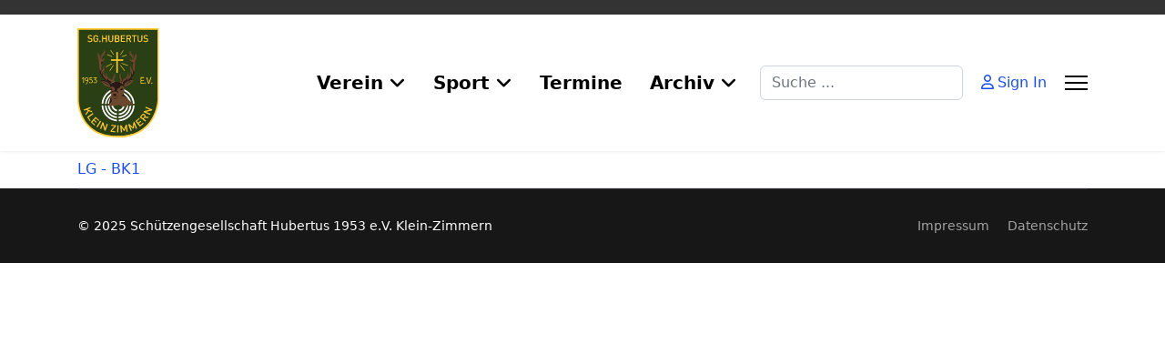

--- FILE ---
content_type: text/html; charset=utf-8
request_url: https://hubertus-klein-zimmern.de/index.php?option=com_content&view=categories&id=72&Itemid=907
body_size: 29670
content:

<!doctype html>
<html lang="de-de" dir="ltr">
	<head>
		
		<meta name="viewport" content="width=device-width, initial-scale=1, shrink-to-fit=no">
		<meta charset="utf-8">
	<meta name="generator" content="Joomla! - Open Source Content Management">
	<title>2021</title>
	<link href="/templates/shaper_helixultimate/images/favicon.ico" rel="icon" type="image/vnd.microsoft.icon">
	<link href="https://hubertus-klein-zimmern.de/index.php?option=com_finder&amp;view=search&amp;format=opensearch&amp;Itemid=191" rel="search" title="OpenSearch hubertus-klein-zimmern.de" type="application/opensearchdescription+xml">
<link href="/media/com_categories/css/shared-categories-accordion.min.css?0dc781" rel="stylesheet" nonce="OWQwZTA3Njc4ZDJkOTdhMmIxZDY5ZjVmNWViMmY4ZGQ5ZGU1YTljNDU1YzA2ZDIxYjJlZjFiYzVjMzE3M2IxMjVlNjgwYzczMzhlYTg2MjA5MTJmYzMxOTA0OTQyMjM3Nzc2M2M3MzA4MmE4ZjU3NjE1NzA2YjBiZWZhNjNkODQ=">
	<link href="/media/vendor/awesomplete/css/awesomplete.css?1.1.7" rel="stylesheet" nonce="OWQwZTA3Njc4ZDJkOTdhMmIxZDY5ZjVmNWViMmY4ZGQ5ZGU1YTljNDU1YzA2ZDIxYjJlZjFiYzVjMzE3M2IxMjVlNjgwYzczMzhlYTg2MjA5MTJmYzMxOTA0OTQyMjM3Nzc2M2M3MzA4MmE4ZjU3NjE1NzA2YjBiZWZhNjNkODQ=">
	<link href="/media/vendor/joomla-custom-elements/css/joomla-alert.min.css?0.4.1" rel="stylesheet" nonce="OWQwZTA3Njc4ZDJkOTdhMmIxZDY5ZjVmNWViMmY4ZGQ5ZGU1YTljNDU1YzA2ZDIxYjJlZjFiYzVjMzE3M2IxMjVlNjgwYzczMzhlYTg2MjA5MTJmYzMxOTA0OTQyMjM3Nzc2M2M3MzA4MmE4ZjU3NjE1NzA2YjBiZWZhNjNkODQ=">
	<link href="/media/com_icagenda/icicons/style.css?18f2ff" rel="stylesheet" nonce="OWQwZTA3Njc4ZDJkOTdhMmIxZDY5ZjVmNWViMmY4ZGQ5ZGU1YTljNDU1YzA2ZDIxYjJlZjFiYzVjMzE3M2IxMjVlNjgwYzczMzhlYTg2MjA5MTJmYzMxOTA0OTQyMjM3Nzc2M2M3MzA4MmE4ZjU3NjE1NzA2YjBiZWZhNjNkODQ=">
	<link href="/plugins/system/jce/css/content.css?badb4208be409b1335b815dde676300e" rel="stylesheet" nonce="OWQwZTA3Njc4ZDJkOTdhMmIxZDY5ZjVmNWViMmY4ZGQ5ZGU1YTljNDU1YzA2ZDIxYjJlZjFiYzVjMzE3M2IxMjVlNjgwYzczMzhlYTg2MjA5MTJmYzMxOTA0OTQyMjM3Nzc2M2M3MzA4MmE4ZjU3NjE1NzA2YjBiZWZhNjNkODQ=">
	<link href="/templates/shaper_helixultimate/css/bootstrap.min.css" rel="stylesheet" nonce="OWQwZTA3Njc4ZDJkOTdhMmIxZDY5ZjVmNWViMmY4ZGQ5ZGU1YTljNDU1YzA2ZDIxYjJlZjFiYzVjMzE3M2IxMjVlNjgwYzczMzhlYTg2MjA5MTJmYzMxOTA0OTQyMjM3Nzc2M2M3MzA4MmE4ZjU3NjE1NzA2YjBiZWZhNjNkODQ=">
	<link href="/plugins/system/helixultimate/assets/css/system-j4.min.css" rel="stylesheet" nonce="OWQwZTA3Njc4ZDJkOTdhMmIxZDY5ZjVmNWViMmY4ZGQ5ZGU1YTljNDU1YzA2ZDIxYjJlZjFiYzVjMzE3M2IxMjVlNjgwYzczMzhlYTg2MjA5MTJmYzMxOTA0OTQyMjM3Nzc2M2M3MzA4MmE4ZjU3NjE1NzA2YjBiZWZhNjNkODQ=">
	<link href="/media/system/css/joomla-fontawesome.min.css?18f2ff" rel="stylesheet" nonce="OWQwZTA3Njc4ZDJkOTdhMmIxZDY5ZjVmNWViMmY4ZGQ5ZGU1YTljNDU1YzA2ZDIxYjJlZjFiYzVjMzE3M2IxMjVlNjgwYzczMzhlYTg2MjA5MTJmYzMxOTA0OTQyMjM3Nzc2M2M3MzA4MmE4ZjU3NjE1NzA2YjBiZWZhNjNkODQ=">
	<link href="/templates/shaper_helixultimate/css/template.css" rel="stylesheet" nonce="OWQwZTA3Njc4ZDJkOTdhMmIxZDY5ZjVmNWViMmY4ZGQ5ZGU1YTljNDU1YzA2ZDIxYjJlZjFiYzVjMzE3M2IxMjVlNjgwYzczMzhlYTg2MjA5MTJmYzMxOTA0OTQyMjM3Nzc2M2M3MzA4MmE4ZjU3NjE1NzA2YjBiZWZhNjNkODQ=">
	<link href="/templates/shaper_helixultimate/css/presets/default.css" rel="stylesheet" nonce="OWQwZTA3Njc4ZDJkOTdhMmIxZDY5ZjVmNWViMmY4ZGQ5ZGU1YTljNDU1YzA2ZDIxYjJlZjFiYzVjMzE3M2IxMjVlNjgwYzczMzhlYTg2MjA5MTJmYzMxOTA0OTQyMjM3Nzc2M2M3MzA4MmE4ZjU3NjE1NzA2YjBiZWZhNjNkODQ=">
	<link href="/templates/shaper_helixultimate/css/custom.css" rel="stylesheet" nonce="OWQwZTA3Njc4ZDJkOTdhMmIxZDY5ZjVmNWViMmY4ZGQ5ZGU1YTljNDU1YzA2ZDIxYjJlZjFiYzVjMzE3M2IxMjVlNjgwYzczMzhlYTg2MjA5MTJmYzMxOTA0OTQyMjM3Nzc2M2M3MzA4MmE4ZjU3NjE1NzA2YjBiZWZhNjNkODQ=">
	<link href="/components/com_sppagebuilder/assets/css/color-switcher.css?13bea3cde590997c1094f9bba14d719a" rel="stylesheet" nonce="OWQwZTA3Njc4ZDJkOTdhMmIxZDY5ZjVmNWViMmY4ZGQ5ZGU1YTljNDU1YzA2ZDIxYjJlZjFiYzVjMzE3M2IxMjVlNjgwYzczMzhlYTg2MjA5MTJmYzMxOTA0OTQyMjM3Nzc2M2M3MzA4MmE4ZjU3NjE1NzA2YjBiZWZhNjNkODQ=">
	<style nonce="OWQwZTA3Njc4ZDJkOTdhMmIxZDY5ZjVmNWViMmY4ZGQ5ZGU1YTljNDU1YzA2ZDIxYjJlZjFiYzVjMzE3M2IxMjVlNjgwYzczMzhlYTg2MjA5MTJmYzMxOTA0OTQyMjM3Nzc2M2M3MzA4MmE4ZjU3NjE1NzA2YjBiZWZhNjNkODQ=">h1{font-family: 'Arial', sans-serif;font-size: 18px;text-decoration: none;}
</style>
	<style nonce="OWQwZTA3Njc4ZDJkOTdhMmIxZDY5ZjVmNWViMmY4ZGQ5ZGU1YTljNDU1YzA2ZDIxYjJlZjFiYzVjMzE3M2IxMjVlNjgwYzczMzhlYTg2MjA5MTJmYzMxOTA0OTQyMjM3Nzc2M2M3MzA4MmE4ZjU3NjE1NzA2YjBiZWZhNjNkODQ=">h2{font-family: 'Arial', sans-serif;font-size: 16px;text-decoration: none;}
</style>
	<style nonce="OWQwZTA3Njc4ZDJkOTdhMmIxZDY5ZjVmNWViMmY4ZGQ5ZGU1YTljNDU1YzA2ZDIxYjJlZjFiYzVjMzE3M2IxMjVlNjgwYzczMzhlYTg2MjA5MTJmYzMxOTA0OTQyMjM3Nzc2M2M3MzA4MmE4ZjU3NjE1NzA2YjBiZWZhNjNkODQ=">h3{font-family: 'Arial', sans-serif;font-size: 16px;text-decoration: none;}
</style>
	<style nonce="OWQwZTA3Njc4ZDJkOTdhMmIxZDY5ZjVmNWViMmY4ZGQ5ZGU1YTljNDU1YzA2ZDIxYjJlZjFiYzVjMzE3M2IxMjVlNjgwYzczMzhlYTg2MjA5MTJmYzMxOTA0OTQyMjM3Nzc2M2M3MzA4MmE4ZjU3NjE1NzA2YjBiZWZhNjNkODQ=">.logo-image {height:120px;}.logo-image-phone {height:120px;}</style>
	<style nonce="OWQwZTA3Njc4ZDJkOTdhMmIxZDY5ZjVmNWViMmY4ZGQ5ZGU1YTljNDU1YzA2ZDIxYjJlZjFiYzVjMzE3M2IxMjVlNjgwYzczMzhlYTg2MjA5MTJmYzMxOTA0OTQyMjM3Nzc2M2M3MzA4MmE4ZjU3NjE1NzA2YjBiZWZhNjNkODQ=">:root {--sppb-topbar-bg-color: #333333; --sppb-topbar-text-color: #aaaaaa; --sppb-header-bg-color: #ffffff; --sppb-logo-text-color: #ba2626; --sppb-menu-text-color: #252525; --sppb-menu-text-hover-color: #1a4dec; --sppb-menu-text-active-color: #1a4dec; --sppb-menu-dropdown-bg-color: #ffffff; --sppb-menu-dropdown-text-color: #252525; --sppb-menu-dropdown-text-hover-color: #1a4dec; --sppb-menu-dropdown-text-active-color: #1a4dec; --sppb-offcanvas-menu-icon-color: #000000; --sppb-offcanvas-menu-bg-color: #ffffff; --sppb-offcanvas-menu-items-and-items-color: #252525; --sppb-offcanvas-menu-active-menu-item-color: #0345bf; --sppb-text-color: #252525; --sppb-bg-color: #ffffff; --sppb-link-color: #1a4dec; --sppb-link-hover-color: #1a4dec; --sppb-footer-bg-color: #171717; --sppb-footer-text-color: #ffffff; --sppb-footer-link-color: #a2a2a2; --sppb-footer-link-hover-color: #ffffff}</style>
<script type="application/json" class="joomla-script-options new" nonce="OWQwZTA3Njc4ZDJkOTdhMmIxZDY5ZjVmNWViMmY4ZGQ5ZGU1YTljNDU1YzA2ZDIxYjJlZjFiYzVjMzE3M2IxMjVlNjgwYzczMzhlYTg2MjA5MTJmYzMxOTA0OTQyMjM3Nzc2M2M3MzA4MmE4ZjU3NjE1NzA2YjBiZWZhNjNkODQ=">{"joomla.jtext":{"JGLOBAL_EXPAND_CATEGORIES":"Zeige mehr Kategorien","JGLOBAL_COLLAPSE_CATEGORIES":"Zeige weniger Kategorien","MOD_FINDER_SEARCH_VALUE":"Suche ...","COM_FINDER_SEARCH_FORM_LIST_LABEL":"Search Results","JLIB_JS_AJAX_ERROR_OTHER":"Beim Abrufen von JSON-Daten wurde ein HTTP-Fehler-Code %s zurückgegeben.","JLIB_JS_AJAX_ERROR_PARSE":"Ein Parsing-Fehler trat bei der Verarbeitung der folgenden JSON-Daten auf:<br \/><code style=\"color:inherit;white-space:pre-wrap;padding:0;margin:0;border:0;background:inherit;\">%s<\/code>","ERROR":"Fehler","MESSAGE":"Nachricht","NOTICE":"Hinweis","WARNING":"Warnung","JCLOSE":"Close","JOK":"OK","JOPEN":"Open"},"data":{"breakpoints":{"tablet":991,"mobile":480},"header":{"stickyOffset":"100"}},"finder-search":{"url":"\/index.php?option=com_finder&task=suggestions.suggest&format=json&tmpl=component&Itemid=191"},"system.paths":{"root":"","rootFull":"https:\/\/www.hubertus-klein-zimmern.de\/","base":"","baseFull":"https:\/\/www.hubertus-klein-zimmern.de\/"},"csrf.token":"5d7c91dba119634785bf07983e176540"}</script>
	<script src="/media/system/js/core.min.js?a3d8f8" nonce="OWQwZTA3Njc4ZDJkOTdhMmIxZDY5ZjVmNWViMmY4ZGQ5ZGU1YTljNDU1YzA2ZDIxYjJlZjFiYzVjMzE3M2IxMjVlNjgwYzczMzhlYTg2MjA5MTJmYzMxOTA0OTQyMjM3Nzc2M2M3MzA4MmE4ZjU3NjE1NzA2YjBiZWZhNjNkODQ="></script>
	<script src="/media/com_categories/js/shared-categories-accordion.min.js?587c3d" type="module" nonce="OWQwZTA3Njc4ZDJkOTdhMmIxZDY5ZjVmNWViMmY4ZGQ5ZGU1YTljNDU1YzA2ZDIxYjJlZjFiYzVjMzE3M2IxMjVlNjgwYzczMzhlYTg2MjA5MTJmYzMxOTA0OTQyMjM3Nzc2M2M3MzA4MmE4ZjU3NjE1NzA2YjBiZWZhNjNkODQ="></script>
	<script src="/media/vendor/jquery/js/jquery.min.js?3.7.1" nonce="OWQwZTA3Njc4ZDJkOTdhMmIxZDY5ZjVmNWViMmY4ZGQ5ZGU1YTljNDU1YzA2ZDIxYjJlZjFiYzVjMzE3M2IxMjVlNjgwYzczMzhlYTg2MjA5MTJmYzMxOTA0OTQyMjM3Nzc2M2M3MzA4MmE4ZjU3NjE1NzA2YjBiZWZhNjNkODQ="></script>
	<script src="/media/legacy/js/jquery-noconflict.min.js?504da4" nonce="OWQwZTA3Njc4ZDJkOTdhMmIxZDY5ZjVmNWViMmY4ZGQ5ZGU1YTljNDU1YzA2ZDIxYjJlZjFiYzVjMzE3M2IxMjVlNjgwYzczMzhlYTg2MjA5MTJmYzMxOTA0OTQyMjM3Nzc2M2M3MzA4MmE4ZjU3NjE1NzA2YjBiZWZhNjNkODQ="></script>
	<script src="/media/vendor/bootstrap/js/alert.min.js?5.3.8" type="module" nonce="OWQwZTA3Njc4ZDJkOTdhMmIxZDY5ZjVmNWViMmY4ZGQ5ZGU1YTljNDU1YzA2ZDIxYjJlZjFiYzVjMzE3M2IxMjVlNjgwYzczMzhlYTg2MjA5MTJmYzMxOTA0OTQyMjM3Nzc2M2M3MzA4MmE4ZjU3NjE1NzA2YjBiZWZhNjNkODQ="></script>
	<script src="/media/vendor/bootstrap/js/button.min.js?5.3.8" type="module" nonce="OWQwZTA3Njc4ZDJkOTdhMmIxZDY5ZjVmNWViMmY4ZGQ5ZGU1YTljNDU1YzA2ZDIxYjJlZjFiYzVjMzE3M2IxMjVlNjgwYzczMzhlYTg2MjA5MTJmYzMxOTA0OTQyMjM3Nzc2M2M3MzA4MmE4ZjU3NjE1NzA2YjBiZWZhNjNkODQ="></script>
	<script src="/media/vendor/bootstrap/js/carousel.min.js?5.3.8" type="module" nonce="OWQwZTA3Njc4ZDJkOTdhMmIxZDY5ZjVmNWViMmY4ZGQ5ZGU1YTljNDU1YzA2ZDIxYjJlZjFiYzVjMzE3M2IxMjVlNjgwYzczMzhlYTg2MjA5MTJmYzMxOTA0OTQyMjM3Nzc2M2M3MzA4MmE4ZjU3NjE1NzA2YjBiZWZhNjNkODQ="></script>
	<script src="/media/vendor/bootstrap/js/collapse.min.js?5.3.8" type="module" nonce="OWQwZTA3Njc4ZDJkOTdhMmIxZDY5ZjVmNWViMmY4ZGQ5ZGU1YTljNDU1YzA2ZDIxYjJlZjFiYzVjMzE3M2IxMjVlNjgwYzczMzhlYTg2MjA5MTJmYzMxOTA0OTQyMjM3Nzc2M2M3MzA4MmE4ZjU3NjE1NzA2YjBiZWZhNjNkODQ="></script>
	<script src="/media/vendor/bootstrap/js/dropdown.min.js?5.3.8" type="module" nonce="OWQwZTA3Njc4ZDJkOTdhMmIxZDY5ZjVmNWViMmY4ZGQ5ZGU1YTljNDU1YzA2ZDIxYjJlZjFiYzVjMzE3M2IxMjVlNjgwYzczMzhlYTg2MjA5MTJmYzMxOTA0OTQyMjM3Nzc2M2M3MzA4MmE4ZjU3NjE1NzA2YjBiZWZhNjNkODQ="></script>
	<script src="/media/vendor/bootstrap/js/modal.min.js?5.3.8" type="module" nonce="OWQwZTA3Njc4ZDJkOTdhMmIxZDY5ZjVmNWViMmY4ZGQ5ZGU1YTljNDU1YzA2ZDIxYjJlZjFiYzVjMzE3M2IxMjVlNjgwYzczMzhlYTg2MjA5MTJmYzMxOTA0OTQyMjM3Nzc2M2M3MzA4MmE4ZjU3NjE1NzA2YjBiZWZhNjNkODQ="></script>
	<script src="/media/vendor/bootstrap/js/offcanvas.min.js?5.3.8" type="module" nonce="OWQwZTA3Njc4ZDJkOTdhMmIxZDY5ZjVmNWViMmY4ZGQ5ZGU1YTljNDU1YzA2ZDIxYjJlZjFiYzVjMzE3M2IxMjVlNjgwYzczMzhlYTg2MjA5MTJmYzMxOTA0OTQyMjM3Nzc2M2M3MzA4MmE4ZjU3NjE1NzA2YjBiZWZhNjNkODQ="></script>
	<script src="/media/vendor/bootstrap/js/popover.min.js?5.3.8" type="module" nonce="OWQwZTA3Njc4ZDJkOTdhMmIxZDY5ZjVmNWViMmY4ZGQ5ZGU1YTljNDU1YzA2ZDIxYjJlZjFiYzVjMzE3M2IxMjVlNjgwYzczMzhlYTg2MjA5MTJmYzMxOTA0OTQyMjM3Nzc2M2M3MzA4MmE4ZjU3NjE1NzA2YjBiZWZhNjNkODQ="></script>
	<script src="/media/vendor/bootstrap/js/scrollspy.min.js?5.3.8" type="module" nonce="OWQwZTA3Njc4ZDJkOTdhMmIxZDY5ZjVmNWViMmY4ZGQ5ZGU1YTljNDU1YzA2ZDIxYjJlZjFiYzVjMzE3M2IxMjVlNjgwYzczMzhlYTg2MjA5MTJmYzMxOTA0OTQyMjM3Nzc2M2M3MzA4MmE4ZjU3NjE1NzA2YjBiZWZhNjNkODQ="></script>
	<script src="/media/vendor/bootstrap/js/tab.min.js?5.3.8" type="module" nonce="OWQwZTA3Njc4ZDJkOTdhMmIxZDY5ZjVmNWViMmY4ZGQ5ZGU1YTljNDU1YzA2ZDIxYjJlZjFiYzVjMzE3M2IxMjVlNjgwYzczMzhlYTg2MjA5MTJmYzMxOTA0OTQyMjM3Nzc2M2M3MzA4MmE4ZjU3NjE1NzA2YjBiZWZhNjNkODQ="></script>
	<script src="/media/vendor/bootstrap/js/toast.min.js?5.3.8" type="module" nonce="OWQwZTA3Njc4ZDJkOTdhMmIxZDY5ZjVmNWViMmY4ZGQ5ZGU1YTljNDU1YzA2ZDIxYjJlZjFiYzVjMzE3M2IxMjVlNjgwYzczMzhlYTg2MjA5MTJmYzMxOTA0OTQyMjM3Nzc2M2M3MzA4MmE4ZjU3NjE1NzA2YjBiZWZhNjNkODQ="></script>
	<script src="/media/system/js/showon.min.js?e51227" type="module" nonce="OWQwZTA3Njc4ZDJkOTdhMmIxZDY5ZjVmNWViMmY4ZGQ5ZGU1YTljNDU1YzA2ZDIxYjJlZjFiYzVjMzE3M2IxMjVlNjgwYzczMzhlYTg2MjA5MTJmYzMxOTA0OTQyMjM3Nzc2M2M3MzA4MmE4ZjU3NjE1NzA2YjBiZWZhNjNkODQ="></script>
	<script src="/media/vendor/awesomplete/js/awesomplete.min.js?1.1.7" defer nonce="OWQwZTA3Njc4ZDJkOTdhMmIxZDY5ZjVmNWViMmY4ZGQ5ZGU1YTljNDU1YzA2ZDIxYjJlZjFiYzVjMzE3M2IxMjVlNjgwYzczMzhlYTg2MjA5MTJmYzMxOTA0OTQyMjM3Nzc2M2M3MzA4MmE4ZjU3NjE1NzA2YjBiZWZhNjNkODQ="></script>
	<script src="/media/com_finder/js/finder.min.js?755761" type="module" nonce="OWQwZTA3Njc4ZDJkOTdhMmIxZDY5ZjVmNWViMmY4ZGQ5ZGU1YTljNDU1YzA2ZDIxYjJlZjFiYzVjMzE3M2IxMjVlNjgwYzczMzhlYTg2MjA5MTJmYzMxOTA0OTQyMjM3Nzc2M2M3MzA4MmE4ZjU3NjE1NzA2YjBiZWZhNjNkODQ="></script>
	<script src="/media/mod_menu/js/menu.min.js?18f2ff" type="module" nonce="OWQwZTA3Njc4ZDJkOTdhMmIxZDY5ZjVmNWViMmY4ZGQ5ZGU1YTljNDU1YzA2ZDIxYjJlZjFiYzVjMzE3M2IxMjVlNjgwYzczMzhlYTg2MjA5MTJmYzMxOTA0OTQyMjM3Nzc2M2M3MzA4MmE4ZjU3NjE1NzA2YjBiZWZhNjNkODQ="></script>
	<script src="/media/system/js/messages.min.js?9a4811" type="module" nonce="OWQwZTA3Njc4ZDJkOTdhMmIxZDY5ZjVmNWViMmY4ZGQ5ZGU1YTljNDU1YzA2ZDIxYjJlZjFiYzVjMzE3M2IxMjVlNjgwYzczMzhlYTg2MjA5MTJmYzMxOTA0OTQyMjM3Nzc2M2M3MzA4MmE4ZjU3NjE1NzA2YjBiZWZhNjNkODQ="></script>
	<script src="/templates/shaper_helixultimate/js/main.js" nonce="OWQwZTA3Njc4ZDJkOTdhMmIxZDY5ZjVmNWViMmY4ZGQ5ZGU1YTljNDU1YzA2ZDIxYjJlZjFiYzVjMzE3M2IxMjVlNjgwYzczMzhlYTg2MjA5MTJmYzMxOTA0OTQyMjM3Nzc2M2M3MzA4MmE4ZjU3NjE1NzA2YjBiZWZhNjNkODQ="></script>
	<script src="/components/com_sppagebuilder/assets/js/color-switcher.js?13bea3cde590997c1094f9bba14d719a" nonce="OWQwZTA3Njc4ZDJkOTdhMmIxZDY5ZjVmNWViMmY4ZGQ5ZGU1YTljNDU1YzA2ZDIxYjJlZjFiYzVjMzE3M2IxMjVlNjgwYzczMzhlYTg2MjA5MTJmYzMxOTA0OTQyMjM3Nzc2M2M3MzA4MmE4ZjU3NjE1NzA2YjBiZWZhNjNkODQ="></script>
	<script nonce="OWQwZTA3Njc4ZDJkOTdhMmIxZDY5ZjVmNWViMmY4ZGQ5ZGU1YTljNDU1YzA2ZDIxYjJlZjFiYzVjMzE3M2IxMjVlNjgwYzczMzhlYTg2MjA5MTJmYzMxOTA0OTQyMjM3Nzc2M2M3MzA4MmE4ZjU3NjE1NzA2YjBiZWZhNjNkODQ=">template="shaper_helixultimate";</script>
	<script nonce="OWQwZTA3Njc4ZDJkOTdhMmIxZDY5ZjVmNWViMmY4ZGQ5ZGU1YTljNDU1YzA2ZDIxYjJlZjFiYzVjMzE3M2IxMjVlNjgwYzczMzhlYTg2MjA5MTJmYzMxOTA0OTQyMjM3Nzc2M2M3MzA4MmE4ZjU3NjE1NzA2YjBiZWZhNjNkODQ=">
				document.addEventListener("DOMContentLoaded", () =>{
					window.htmlAddContent = window?.htmlAddContent || "";
					if (window.htmlAddContent) {
        				document.body.insertAdjacentHTML("beforeend", window.htmlAddContent);
					}
				});
			</script>
	<script nonce="OWQwZTA3Njc4ZDJkOTdhMmIxZDY5ZjVmNWViMmY4ZGQ5ZGU1YTljNDU1YzA2ZDIxYjJlZjFiYzVjMzE3M2IxMjVlNjgwYzczMzhlYTg2MjA5MTJmYzMxOTA0OTQyMjM3Nzc2M2M3MzA4MmE4ZjU3NjE1NzA2YjBiZWZhNjNkODQ=">
			const initColorMode = () => {
				const colorVariableData = [];
				const sppbColorVariablePrefix = "--sppb";
				let activeColorMode = localStorage.getItem("sppbActiveColorMode") || "";
				activeColorMode = "";
				const modes = [];

				if(!modes?.includes(activeColorMode)) {
					activeColorMode = "";
					localStorage.setItem("sppbActiveColorMode", activeColorMode);
				}

				document?.body?.setAttribute("data-sppb-color-mode", activeColorMode);

				if (!localStorage.getItem("sppbActiveColorMode")) {
					localStorage.setItem("sppbActiveColorMode", activeColorMode);
				}

				if (window.sppbColorVariables) {
					const colorVariables = typeof(window.sppbColorVariables) === "string" ? JSON.parse(window.sppbColorVariables) : window.sppbColorVariables;

					for (const colorVariable of colorVariables) {
						const { path, value } = colorVariable;
						const variable = String(path[0]).trim().toLowerCase().replaceAll(" ", "-");
						const mode = path[1];
						const variableName = `${sppbColorVariablePrefix}-${variable}`;

						if (activeColorMode === mode) {
							colorVariableData.push(`${variableName}: ${value}`);
						}
					}

					document.documentElement.style.cssText += colorVariableData.join(";");
				}
			};

			window.sppbColorVariables = [];
			
			initColorMode();

			document.addEventListener("DOMContentLoaded", initColorMode);
		</script>
<link rel="apple-touch-icon" sizes="180x180" href="/apple-touch-icon.png">
<link rel="icon" type="image/png" sizes="32x32" href="/favicon-32x32.png">
<link rel="icon" type="image/png" sizes="16x16" href="/favicon-16x16.png">
<link rel="manifest" href="/site.webmanifest">
<link rel="mask-icon" href="/safari-pinned-tab.svg" color="#5bbad5">
<meta name="msapplication-TileColor" content="#ffc40d">
<meta name="theme-color" content="#ffffff">
			</head>
<body class="site helix-ultimate hu com_content com-content view-categories layout-default task-none itemid-907 de-de ltr sticky-header layout-fluid offcanvas-init offcanvs-position-right">

		
		
		<div class="body-wrapper">
			<div class="body-innerwrapper">
				
	<div class="sticky-header-placeholder"></div>

<div id="sp-top-bar">
	<div class="container">
		<div class="container-inner">
			<div class="row">
				<div id="sp-top1" class="col-lg-6">
					<div class="sp-column text-center text-lg-start">
																			
												
					</div>
				</div>

				<div id="sp-top2" class="col-lg-6">
					<div class="sp-column text-center text-lg-end">
						
																									
					</div>
				</div>
			</div>
		</div>
	</div>
</div>

<header id="sp-header">
	<div class="container">
		<div class="container-inner">
			<div class="row align-items-center">

				<!-- Left toggler if left/offcanvas -->
				
				<!-- Logo -->
				<div id="sp-logo" class="col-auto">
					<div class="sp-column">
						<div class="logo"><a href="/">
				<img class='logo-image '
					srcset='https://www.hubertus-klein-zimmern.de/images/headers/sg-hubertus_logo.svg 1x'
					src='https://www.hubertus-klein-zimmern.de/images/headers/sg-hubertus_logo.svg'
					height='120'
					alt='hubertus-klein-zimmern.de'
				/>
				</a></div>						
					</div>
				</div>

				<!-- Menu -->
				<div id="sp-menu" class="col-auto flex-auto">
					<div class="sp-column d-flex justify-content-end align-items-center">
						<nav class="sp-megamenu-wrapper d-flex" role="navigation" aria-label="navigation"><ul class="sp-megamenu-parent menu-animation-none d-none d-lg-block"><li class="sp-menu-item sp-has-child"><a   href="#"  >Verein</a><div class="sp-dropdown sp-dropdown-main sp-menu-right" style="width: 240px;"><div class="sp-dropdown-inner"><ul class="sp-dropdown-items"><li class="sp-menu-item"><a   href="/index.php?option=com_content&amp;view=article&amp;id=6&amp;Itemid=137"  >Vorstand</a></li><li class="sp-menu-item"><a   href="/index.php?option=com_content&amp;view=article&amp;id=9&amp;Itemid=138"  >Für Interessierte</a></li><li class="sp-menu-item"><a   href="/index.php?option=com_content&amp;view=article&amp;id=10&amp;Itemid=139"  >Vereinsgeschichte</a></li><li class="sp-menu-item"><a   href="http://archiv.hubertus-klein-zimmern.de"  >Alte Homepage</a></li></ul></div></div></li><li class="sp-menu-item sp-has-child"><a   href="#"  >Sport</a><div class="sp-dropdown sp-dropdown-main sp-dropdown-mega sp-menu-right" style="width: 450px;"><div class="sp-dropdown-inner"><div class="row"><div class="col-sm-6"><ul class="sp-mega-group"><li class="item-163 menu_item item-header"><a  class="sp-group-title" href="#"  >Meisterschaften</a><ul class="sp-mega-group-child sp-dropdown-items"><li class="sp-menu-item"><a   href="/index.php?option=com_content&amp;view=featured&amp;Itemid=504"  >Bezirksmeisterschaft</a></li><li class="sp-menu-item"><a   href="/index.php?option=com_content&amp;view=featured&amp;Itemid=588"  >Hessische Meisterschaft</a></li><li class="sp-menu-item"><a   href="/index.php?option=com_content&amp;view=featured&amp;Itemid=925"  >Deutsche Meisterschaft</a></li><li class="sp-menu-item"><a   href="/index.php?option=com_content&amp;view=featured&amp;Itemid=695"  >Vereinsmeisterschaft</a></li><li class="sp-menu-item"><a   href="/index.php?option=com_content&amp;view=featured&amp;Itemid=696"  >Königsschießen</a></li></ul></li></ul></div><div class="col-sm-6"><ul class="sp-mega-group"><li class="item-135 menu_item item-header"><a  class="sp-group-title" href="#"  >Liga</a><ul class="sp-mega-group-child sp-dropdown-items"><li class="sp-menu-item"><a   href="/index.php?option=com_content&amp;view=featured&amp;Itemid=1054"  >Bezirksliga - LG</a></li><li class="sp-menu-item"><a   href="/index.php?option=com_content&amp;view=featured&amp;Itemid=940"  >LuPi - BK2</a></li><li class="sp-menu-item"><a   href="/index.php?option=com_content&amp;view=featured&amp;Itemid=927"  >Jugend Ranglistenturnier</a></li></ul></li></ul></div></div></div></div></li><li class="sp-menu-item"><a   href="/index.php?option=com_icagenda&amp;view=events&amp;Itemid=308"  >Termine</a></li><li class="sp-menu-item sp-has-child active"><a   href="#"  >Archiv</a><div class="sp-dropdown sp-dropdown-main sp-dropdown-mega sp-menu-left" style="width: 250px;"><div class="sp-dropdown-inner"><div class="row"><div class="col-sm-6"><ul class="sp-mega-group"><li class="item-905 menu_item item-header"><a   href="/index.php?option=com_content&amp;view=categories&amp;id=52&amp;Itemid=905"  >2019</a></li><li class="item-906 menu_item item-header"><a   href="/index.php?option=com_content&amp;view=categories&amp;id=62&amp;Itemid=906"  >2020</a></li><li class="item-907 menu_item item-header"><a aria-current="page"  href="/index.php?option=com_content&amp;view=categories&amp;id=72&amp;Itemid=907"  >2021</a></li><li class="item-908 menu_item item-header"><a   href="/index.php?option=com_content&amp;view=categories&amp;id=74&amp;Itemid=908"  >2022</a></li></ul></div><div class="col-sm-6"><ul class="sp-mega-group"><li class="item-909 menu_item item-header"><a   href="/index.php?option=com_content&amp;view=categories&amp;id=81&amp;Itemid=909"  >2023</a></li><li class="item-926 menu_item item-header"><a   href="/index.php?option=com_content&amp;view=categories&amp;id=92&amp;Itemid=926"  >2024</a></li><li class="item-1053 menu_item item-header"><a   href="/index.php?option=com_content&amp;view=categories&amp;id=104&amp;Itemid=1053"  >2025<span class="sp-menu-badge sp-menu-badge-right" style="background-color: #FFFFFF;color: #FF0900;">NEU!</span></a></li></ul></div></div></div></div></li></ul></nav>						

						<!-- Related Modules -->
						<div class="d-none d-lg-flex header-modules align-items-center">
															<div class="sp-module "><div class="sp-module-content">
<form class="mod-finder js-finder-searchform form-search" action="/index.php?option=com_finder&amp;view=search&amp;Itemid=191" method="get" role="search">
    <label for="mod-finder-searchword-header" class="visually-hidden finder">Suchen</label><input type="text" name="q" id="mod-finder-searchword-header" class="js-finder-search-query form-control" value="" placeholder="Suche ...">
            <input type="hidden" name="option" value="com_finder"><input type="hidden" name="view" value="search"><input type="hidden" name="Itemid" value="191"></form>
</div></div>							
															<div class="sp-module">
<a class="sp-sign-in" href="/index.php?option=com_users&amp;view=login&amp;Itemid=191" ><span class="far fa-user me-1" aria-hidden="true"></span><span class="signin-text d-none d-lg-inline-block">Sign In</span></a>
</div>													</div>

						<!-- Right toggler  -->
													
  <a id="offcanvas-toggler"
     class="offcanvas-toggler-secondary offcanvas-toggler-right d-flex align-items-center"
     href="#"
     aria-label="Menu"
     title="Menu">
     <div class="burger-icon" aria-hidden="true"><span></span><span></span><span></span></div>
  </a>											</div>
				</div>
			</div>
		</div>
	</div>
</header>
				<main id="sp-main">
					
<section id="sp-section-1" >

										<div class="container">
					<div class="container-inner">
						
	
<div class="row">
	
<div id="sp-component" class="col-lg-12 ">
	<div class="sp-column ">
		<div id="system-message-container" aria-live="polite"></div>


		
		<div class="com-content-categories categories-list">
    
    <div class="com-content-categories__items">
                                <div class="com-content-categories__item">
                <div class="com-content-categories__item-title-wrapper">
                    <div class="com-content-categories__item-title">
                        <a href="/index.php?option=com_content&amp;view=category&amp;id=73&amp;Itemid=907">
                        LG - BK1</a>
                                            </div>
                                    </div>
                                
                            </div>
                        </div>
</div>


			</div>
</div>
</div>
											</div>
				</div>
						
	</section>

<footer id="sp-footer" >

						<div class="container">
				<div class="container-inner">
			
	
<div class="row">
	<div id="sp-footer1" class="col-lg-6 "><div class="sp-column "><span class="sp-copyright">© 2025 Schützengesellschaft Hubertus 1953 e.V. Klein-Zimmern</span></div></div><div id="sp-footer2" class="col-lg-6 "><div class="sp-column "><div class="sp-module "><div class="sp-module-content"><ul class="mod-menu mod-list menu">
<li class="item-109"><a href="/index.php?option=com_content&amp;view=article&amp;id=36&amp;Itemid=109" >Impressum</a></li><li class="item-129"><a href="/index.php?option=com_content&amp;view=article&amp;id=2&amp;Itemid=129" >Datenschutz</a></li></ul>
</div></div></div></div></div>
							</div>
			</div>
			
	</footer>
				</main>
			</div>
		</div>

		<!-- Off Canvas Menu -->
		<div class="offcanvas-overlay"></div>
		<!-- Rendering the offcanvas style -->
		<!-- If canvas style selected then render the style -->
		<!-- otherwise (for old templates) attach the offcanvas module position -->
					<div class="offcanvas-menu left-1 offcanvas-arrow-right" tabindex="-1" inert>
	<div class="d-flex align-items-center justify-content-between p-3 pt-4">
				<a href="#" class="close-offcanvas" role="button" aria-label="Close Off-canvas">
			<div class="burger-icon" aria-hidden="true">
				<span></span>
				<span></span>
				<span></span>
			</div>
		</a>
	</div>
	
	<div class="offcanvas-inner">
		<div class="d-flex header-modules mb-3">
							<div class="sp-module "><div class="sp-module-content">
<form class="mod-finder js-finder-searchform form-search" action="/index.php?option=com_finder&amp;view=search&amp;Itemid=191" method="get" role="search">
    <label for="mod-finder-searchword-canvas" class="visually-hidden finder">Suchen</label><input type="text" name="q" id="mod-finder-searchword-canvas" class="js-finder-search-query form-control" value="" placeholder="Suche ...">
            <input type="hidden" name="option" value="com_finder"><input type="hidden" name="view" value="search"><input type="hidden" name="Itemid" value="191"></form>
</div></div>			
					</div>
		
					<div class="sp-module "><h3 class="sp-module-title">Offcanvas</h3><div class="sp-module-content"><ul class="mod-menu mod-list menu">
<li class="item-134 menu-deeper menu-parent"><a href="#" >Verein<span class="menu-toggler"></span></a><ul class="mod-menu__sub list-unstyled small menu-child"><li class="item-137"><a href="/index.php?option=com_content&amp;view=article&amp;id=6&amp;Itemid=137" >Vorstand</a></li><li class="item-138"><a href="/index.php?option=com_content&amp;view=article&amp;id=9&amp;Itemid=138" >Für Interessierte</a></li><li class="item-139"><a href="/index.php?option=com_content&amp;view=article&amp;id=10&amp;Itemid=139" >Vereinsgeschichte</a></li><li class="item-241"><a href="http://archiv.hubertus-klein-zimmern.de" >Alte Homepage</a></li></ul></li><li class="item-136 menu-deeper menu-parent"><a href="#" >Sport<span class="menu-toggler"></span></a><ul class="mod-menu__sub list-unstyled small menu-child"><li class="item-163 menu-deeper menu-parent"><a href="#" >Meisterschaften<span class="menu-toggler"></span></a><ul class="mod-menu__sub list-unstyled small menu-child"><li class="item-504"><a href="/index.php?option=com_content&amp;view=featured&amp;Itemid=504" >Bezirksmeisterschaft</a></li><li class="item-588"><a href="/index.php?option=com_content&amp;view=featured&amp;Itemid=588" >Hessische Meisterschaft</a></li><li class="item-925"><a href="/index.php?option=com_content&amp;view=featured&amp;Itemid=925" >Deutsche Meisterschaft</a></li><li class="item-695"><a href="/index.php?option=com_content&amp;view=featured&amp;Itemid=695" >Vereinsmeisterschaft</a></li><li class="item-696"><a href="/index.php?option=com_content&amp;view=featured&amp;Itemid=696" >Königsschießen</a></li></ul></li><li class="item-135 menu-deeper menu-parent"><a href="#" >Liga<span class="menu-toggler"></span></a><ul class="mod-menu__sub list-unstyled small menu-child"><li class="item-1054"><a href="/index.php?option=com_content&amp;view=featured&amp;Itemid=1054" >Bezirksliga - LG</a></li><li class="item-940"><a href="/index.php?option=com_content&amp;view=featured&amp;Itemid=940" >LuPi - BK2</a></li><li class="item-927"><a href="/index.php?option=com_content&amp;view=featured&amp;Itemid=927" >Jugend Ranglistenturnier</a></li></ul></li></ul></li><li class="item-308"><a href="/index.php?option=com_icagenda&amp;view=events&amp;Itemid=308" >Termine</a></li><li class="item-169 active menu-deeper menu-parent"><a href="#" >Archiv<span class="menu-toggler"></span></a><ul class="mod-menu__sub list-unstyled small menu-child"><li class="item-905"><a href="/index.php?option=com_content&amp;view=categories&amp;id=52&amp;Itemid=905" >2019</a></li><li class="item-906"><a href="/index.php?option=com_content&amp;view=categories&amp;id=62&amp;Itemid=906" >2020</a></li><li class="item-907 current active"><a href="/index.php?option=com_content&amp;view=categories&amp;id=72&amp;Itemid=907" aria-current="page">2021</a></li><li class="item-908"><a href="/index.php?option=com_content&amp;view=categories&amp;id=74&amp;Itemid=908" >2022</a></li><li class="item-909"><a href="/index.php?option=com_content&amp;view=categories&amp;id=81&amp;Itemid=909" >2023</a></li><li class="item-926"><a href="/index.php?option=com_content&amp;view=categories&amp;id=92&amp;Itemid=926" >2024</a></li><li class="item-1053"><a href="/index.php?option=com_content&amp;view=categories&amp;id=104&amp;Itemid=1053" >2025</a></li></ul></li></ul>
</div></div>
		
		
		
		
				
		<!-- custom module position -->
		
	</div>
</div>				

		
		

		<!-- Go to top -->
					<a href="#" class="sp-scroll-up" aria-label="Scroll to top"><span class="fas fa-angle-up" aria-hidden="true"></span></a>
					</body>
</html>

--- FILE ---
content_type: text/css
request_url: https://hubertus-klein-zimmern.de/templates/shaper_helixultimate/css/presets/default.css
body_size: 3802
content:
body,.sp-preloader{background-color:#fff;color:#252525}.sp-preloader>div{background:#1a4dec}.sp-preloader>div:after{background:#fff}#sp-top-bar{background:#333;color:#aaa}#sp-top-bar a{color:#aaa}#sp-header{background:#fff}#sp-menu ul.social-icons a:hover,#sp-menu ul.social-icons a:focus{color:#1a4dec}a{color:#1a4dec}a:hover,a:focus,a:active{color:#1a4dec}.tags>li{display:inline-block}.tags>li a{background:rgba(26,77,236,.1);color:#1a4dec}.tags>li a:hover{background:#1a4dec}.article-social-share .social-share-icon ul li a{color:#252525}.article-social-share .social-share-icon ul li a:hover,.article-social-share .social-share-icon ul li a:focus{background:#1a4dec}.pager>li a{border:1px solid #ededed;color:#252525}.sp-reading-progress-bar{background-color:#1a4dec}.sp-megamenu-parent>li>a{color:#252525}.sp-megamenu-parent>li:hover>a{color:#1a4dec}.sp-megamenu-parent>li.active>a,.sp-megamenu-parent>li.active:hover>a{color:#1a4dec}.sp-megamenu-parent .sp-dropdown .sp-dropdown-inner{background:#fff}.sp-megamenu-parent .sp-dropdown li.sp-menu-item>a{color:#252525}.sp-megamenu-parent .sp-dropdown li.sp-menu-item>a:hover{color:#1a4dec}.sp-megamenu-parent .sp-dropdown li.sp-menu-item.active>a{color:#1a4dec}.sp-megamenu-parent .sp-mega-group>li>a{color:#252525}#offcanvas-toggler>.fa{color:#252525}#offcanvas-toggler>.fa:hover,#offcanvas-toggler>.fa:focus,#offcanvas-toggler>.fa:active{color:#1a4dec}#offcanvas-toggler>.fas{color:#252525}#offcanvas-toggler>.fas:hover,#offcanvas-toggler>.fas:focus,#offcanvas-toggler>.fas:active{color:#1a4dec}#offcanvas-toggler>.far{color:#252525}#offcanvas-toggler>.far:hover,#offcanvas-toggler>.far:focus,#offcanvas-toggler>.far:active{color:#1a4dec}.offcanvas-menu{background-color:#fff;color:#252525}.offcanvas-menu .logo-sticky{display:none !important}.offcanvas-menu .offcanvas-inner a{color:#252525}.offcanvas-menu .offcanvas-inner a:hover,.offcanvas-menu .offcanvas-inner a:focus,.offcanvas-menu .offcanvas-inner a:active{color:#1a4dec}.offcanvas-menu .offcanvas-inner ul.menu>li a,.offcanvas-menu .offcanvas-inner ul.menu>li span{color:#252525}.offcanvas-menu .offcanvas-inner ul.menu>li a:hover,.offcanvas-menu .offcanvas-inner ul.menu>li a:focus,.offcanvas-menu .offcanvas-inner ul.menu>li span:hover,.offcanvas-menu .offcanvas-inner ul.menu>li span:focus{color:#1a4dec}.offcanvas-menu .offcanvas-inner ul.menu>li.menu-parent>a>.menu-toggler,.offcanvas-menu .offcanvas-inner ul.menu>li.menu-parent>.menu-separator>.menu-toggler{color:rgba(37,37,37,.5)}.offcanvas-menu .offcanvas-inner ul.menu>li.menu-parent .menu-toggler{color:rgba(37,37,37,.5)}.offcanvas-menu .offcanvas-inner ul.menu>li li a{color:rgba(37,37,37,.8)}.btn-primary,.sppb-btn-primary{border-color:#1a4dec;background-color:#1a4dec}.btn-primary:hover,.sppb-btn-primary:hover{border-color:#1a4dec;background-color:#1a4dec}ul.social-icons>li a:hover{color:#1a4dec}.sp-page-title{background:#1a4dec}.layout-boxed .body-innerwrapper{background:#fff}.sp-module ul>li>a{color:#252525}.sp-module ul>li>a:hover{color:#1a4dec}.sp-module .latestnews>div>a{color:#252525}.sp-module .latestnews>div>a:hover{color:#1a4dec}.sp-module .tagscloud .tag-name:hover{background:#1a4dec}.search .btn-toolbar button{background:#1a4dec}#sp-footer,#sp-bottom{background:#171717;color:#fff}#sp-footer a,#sp-bottom a{color:#a2a2a2}#sp-footer a:hover,#sp-footer a:active,#sp-footer a:focus,#sp-bottom a:hover,#sp-bottom a:active,#sp-bottom a:focus{color:#fff}#sp-bottom .sp-module-content .latestnews>li>a>span{color:#fff}.sp-comingsoon body{background-color:#1a4dec}.pagination>li>a,.pagination>li>span{color:#252525}.pagination>li>a:hover,.pagination>li>a:focus,.pagination>li>span:hover,.pagination>li>span:focus{color:#252525}.pagination>.active>a,.pagination>.active>span{border-color:#1a4dec;background-color:#1a4dec}.pagination>.active>a:hover,.pagination>.active>a:focus,.pagination>.active>span:hover,.pagination>.active>span:focus{border-color:#1a4dec;background-color:#1a4dec}.error-code,.coming-soon-number{color:#1a4dec}

--- FILE ---
content_type: text/css
request_url: https://hubertus-klein-zimmern.de/templates/shaper_helixultimate/css/custom.css
body_size: 1260
content:
/* Change Menu items font size */
.sp-megamenu-parent > li > a,  .sp-megamenu-parent > li > span {font-size:20px;}

/* Change Menu items font color */
.sp-megamenu-parent > li > a {color: black;}

/* Active color of menu item */
.sp-megamenu-parent > li.active > a, .sp-megamenu-parent > li.active:hover > a { color: black; }

/* Color of hover menu item */
.sp-megamenu-parent > li > a:hover, .sp-megamenu-parent > li:hover > a  { color: black; }

/* Highlight submenu items */
.sp-megamenu-parent .sp-dropdown .sp-dropdown-inner {padding-left:10px; padding-right:10px;}
.sp-megamenu-parent .sp-dropdown li.sp-menu-item > a {padding-left:10px; padding-right:10px;}
.sp-megamenu-parent .sp-dropdown li.sp-menu-item:hover {background: #f4ffe7;}

/* Change background color of submenu dropdown menu */
.sp-megamenu-parent .sp-dropdown li.sp-menu-item > a {color: black;} 
.sp-megamenu-parent .sp-dropdown li.sp-menu-item:hover > a {color: black;}

/* Change Menu items font weight */
#sp-header .sp-megamenu-parent > li > a { font-weight: bold;} 

/* Display all submenu items in off-canvas menu */
.offcanvas-menu .offcanvas-inner .sp-module ul > li ul {display: block;}

/* Change color in off-canvas box */
.offcanvas-menu {background: #ccc;}

.offcanvas-menu .offcanvas-inner .sp-module ul > li a, 
.offcanvas-menu .offcanvas-inner .sp-module ul > li span,
.offcanvas-menu .offcanvas-inner .sp-module ul > li.menu-parent > a > .menu-toggler 
{color: white;}

--- FILE ---
content_type: image/svg+xml
request_url: https://www.hubertus-klein-zimmern.de/images/headers/sg-hubertus_logo.svg
body_size: 29610
content:
<?xml version="1.0" encoding="utf-8"?>
<!-- Generator: Adobe Illustrator 23.0.2, SVG Export Plug-In . SVG Version: 6.00 Build 0)  -->
<svg version="1.1" id="Ebene_1" xmlns="http://www.w3.org/2000/svg" xmlns:xlink="http://www.w3.org/1999/xlink" x="0px" y="0px"
	 viewBox="0 0 438.3 582.3" style="enable-background:new 0 0 438.3 582.3;" xml:space="preserve">
<style type="text/css">
	.st0{fill:#2A3F14;}
	.st1{fill:#FFCC33;}
	.st2{fill:#FFFFFF;}
	.st3{fill:none;stroke:#FFCC33;stroke-width:3;stroke-linecap:square;stroke-miterlimit:10;}
	.st4{fill:#6B482E;}
	.st5{fill:#291916;}
	.st6{fill:#8C6239;}
	.st7{fill:none;stroke:#FFCC33;stroke-miterlimit:10;}
	.st8{fill:#1A110B;}
	.st9{clip-path:url(#SVGID_4_);}
	.st10{clip-path:url(#SVGID_6_);}
	.st11{clip-path:url(#SVGID_8_);}
</style>
<path class="st0" d="M4,1h430.3v375.8c0,0-4.4,197.6-216,198.5C1.4,576.2,4,376.8,4,376.8V1z"/>
<path class="st1" d="M216.8,582.3c-67.6,0-120.9-19.3-158.6-57.3c-30.7-31-44.9-68.8-51.4-95c-7-28.4-6.8-49.3-6.8-50.2V0h438.3
	v379.8c0,2.1-1.4,51.1-29.2,100.9c-16.3,29.3-38.4,52.8-65.7,69.6c-34,21-76.1,31.8-125.1,32C217.8,582.3,217.3,582.3,216.8,582.3z
	 M8,8v371.8c0,0.9-0.4,82.8,55.9,139.5c36.4,36.7,88.3,55.2,154.3,54.9c86.1-0.3,147.9-33.1,183.7-97.2
	c26.9-48.1,28.3-96.8,28.3-97.3l0-371.7H8z"/>
<path class="st1" d="M43.4,456.9l13.2-17.4l-9.6-3.8l-10.2,3.9l-2.2-5.8l35.1-13.3l2.2,5.8L54.3,433l23.6,9l2.7,7.1l-18.5-7.2
	L46,463.8L43.4,456.9z"/>
<path class="st1" d="M52.2,473.8l30.7-21.5l3.6,5.1L60,476l11.3,16.2l-4.2,2.9L52.2,473.8z"/>
<path class="st1" d="M72.5,500.8L97.7,473l19.5,17.6l-3.4,3.8l-14.9-13.5l-7.4,8.1l12.7,11.5l-3.4,3.7l-12.7-11.5l-7.6,8.4
	l14.9,13.5l-3.4,3.8L72.5,500.8z"/>
<path class="st1" d="M103.1,525.3l19.4-32.1l5.3,3.2l-19.4,32.1L103.1,525.3z"/>
<path class="st1" d="M145.3,544.8l-8.8-31.3l-9.1,24.8l-5.9-2.1l12.9-35.2l5.4,2l8.8,31.3l9.1-24.7l5.9,2.1l-12.9,35.2L145.3,544.8z
	"/>
<path class="st1" d="M177.8,552.3l0.5-4.9l21.9-25.3l-18.1-2l0.5-5.1l25.4,2.7l-0.5,4.6l-22,25.5l19,2.1l-0.5,5.1L177.8,552.3z"/>
<path class="st1" d="M214.1,555.4l0.6-37.5l6.2,0.1l-0.6,37.5L214.1,555.4z"/>
<path class="st1" d="M263.8,552.5l-2.8-24.9l-7.3,19.2l-4.6,0.5l-11.7-17.1l2.8,24.9L234,556l-4.3-37.3l6.2-0.7l14.6,21.8l9.1-24.5
	l6.2-0.7l4.3,37.3L263.8,552.5z"/>
<path class="st1" d="M314.5,536.7l-9.4-23.3l-1.9,20.5l-4.3,1.7l-15.8-13.3l9.4,23.3l-5.8,2.3l-14-34.8l5.8-2.3l19.9,17.2l2.2-26.1
	l5.8-2.3l14,34.8L314.5,536.7z"/>
<path class="st1" d="M335,524.8l-23.5-29.3l20.5-16.4l3.2,4l-15.6,12.5l6.9,8.5l13.3-10.7l3.2,3.9l-13.3,10.7l7.1,8.8l15.6-12.5
	l3.2,4L335,524.8z"/>
<path class="st1" d="M379,479.5l-17.9-2.5l-4.6,6.3l12.7,9.4l-3.7,5l-30.1-22.4l9.5-12.8c1.2-1.6,2.4-2.8,3.8-3.8
	c1.4-0.9,2.8-1.6,4.2-1.9c1.4-0.3,2.9-0.3,4.3,0c1.4,0.3,2.8,1,4.1,1.9c2.2,1.6,3.5,3.5,3.9,5.8c0.4,2.3,0.1,4.5-0.7,6.7l19,2.3
	L379,479.5z M353,462.9c-1.6,0.4-3,1.5-4.3,3.1l-5.5,7.4l9.5,7l5.5-7.4c1.2-1.7,1.8-3.3,1.8-5c-0.1-1.6-0.8-3-2.3-4.1
	C356.1,462.8,354.6,462.5,353,462.9z"/>
<path class="st1" d="M399.7,438.8l-31.7,7.1l24.3,10.4l-2.5,5.7l-34.5-14.8l2.3-5.3l31.7-7.1L365,424.5l2.5-5.7l34.5,14.8
	L399.7,438.8z"/>
<g>
	<g>
		<path class="st2" d="M221.8,328.1c40.9,1.6,74,34,76.6,74.6h8.8c-2.7-45.4-39.7-81.8-85.4-83.3V328.1z"/>
	</g>
	<g>
		<path class="st2" d="M139,402.7c2.6-39.7,34.3-71.6,74-74.4v-8.8c-44.5,2.8-80.2,38.7-82.8,83.2H139z"/>
	</g>
	<g>
		<path class="st2" d="M298.5,411.4c-1.8,41.4-35.3,74.7-76.7,76.3v8.8c46.3-1.6,83.7-38.8,85.5-85.1H298.5z"/>
	</g>
	<g>
		<path class="st2" d="M213,487.6c-40.2-2.9-72.3-35.6-74.1-76.2h-8.8c1.8,45.4,37.8,82.1,82.9,85V487.6z"/>
	</g>
</g>
<g>
	<g>
		<path class="st2" d="M221.8,346.7c31.2,1.5,56.4,26.1,59,57h8.8c-2.6-35.8-31.8-64.2-67.8-65.8V346.7z"/>
	</g>
	<g>
		<path class="st2" d="M156.6,403.7c2.5-30,26.4-54.1,56.4-56.8v-8.8c-34.8,2.8-62.6,30.7-65.2,65.6H156.6z"/>
	</g>
	<g>
		<path class="st2" d="M280.9,412.4c-1.8,31.7-27.4,57.2-59.2,58.8v8.8c36.6-1.6,66.2-31,68-67.5H280.9z"/>
	</g>
	<g>
		<path class="st2" d="M213,471c-30.6-2.8-54.8-27.7-56.5-58.6h-8.8c1.7,35.7,29.9,64.5,65.3,67.4V471z"/>
	</g>
</g>
<g>
	<g>
		<path class="st2" d="M172.5,402.7c2.4-21.3,19.3-38.3,40.5-40.9v-8.9c-26.1,2.7-46.9,23.6-49.4,49.8H172.5z"/>
	</g>
	<g>
		<path class="st2" d="M265.1,411.4c-1.7,23-20.3,41.4-43.3,42.9v8.8c27.9-1.5,50.4-23.9,52.1-51.7H265.1z"/>
	</g>
	<g>
		<path class="st2" d="M221.8,361.5c22.5,1.5,40.6,19,43.2,41.2h8.8c-2.6-27-24.7-48.5-52-50V361.5z"/>
	</g>
	<g>
		<path class="st2" d="M213,454.1c-21.8-2.7-39-20.5-40.7-42.7h-8.8c1.7,27,22.8,48.8,49.5,51.5V454.1z"/>
	</g>
</g>
<g>
	<g>
		<path class="st2" d="M192,402.7c2.1-10.6,10.4-19.1,21-21.3v-8.9c-15.4,2.5-27.6,14.8-29.9,30.2H192z"/>
	</g>
	<g>
		<path class="st2" d="M221.8,380.9c11.8,1.3,21.4,10.3,23.6,21.8h8.9c-2.4-16.4-15.8-29.2-32.5-30.6V380.9z"/>
	</g>
	<g>
		<path class="st2" d="M245.7,411.4c-1.6,12.3-11.5,22.1-23.9,23.5v8.8c17.3-1.5,31.1-15.1,32.8-32.3H245.7z"/>
	</g>
	<g>
		<path class="st2" d="M213,434.5c-11.2-2.4-19.8-11.6-21.3-23.1h-8.9c1.6,16.3,14.1,29.4,30.1,32V434.5z"/>
	</g>
</g>
<rect x="209.3" y="127.3" class="st1" width="8" height="111"/>
<rect x="180.2" y="165.8" class="st1" width="66.2" height="8"/>
<rect x="253.2" y="175.6" transform="matrix(0.3418 -0.9398 0.9398 0.3418 -13.9981 366.5685)" class="st1" width="3" height="35.4"/>
<rect x="241.1" y="193.7" transform="matrix(0.7951 -0.6064 0.6064 0.7951 -78.8084 190.5245)" class="st1" width="3" height="36.4"/>
<rect x="166.1" y="210.6" transform="matrix(0.5453 -0.8383 0.8383 0.5453 -94.1857 250.5495)" class="st1" width="35.4" height="3"/>
<rect x="152" y="196" transform="matrix(0.8781 -0.4784 0.4784 0.8781 -73.7682 105.4815)" class="st1" width="36.4" height="3"/>
<polygon class="st1" points="232.9,142.3 230.4,140.7 245.8,117 248.3,118.6 "/>
<polygon class="st1" points="238.4,153.4 237.5,150.6 264.3,141.8 265.2,144.7 "/>
<polygon class="st1" points="187.4,150.4 186.2,153.2 160.3,142.1 161.4,139.3 "/>
<polygon class="st1" points="195.2,140 192.7,141.6 177.6,117.8 180.1,116.2 "/>
<path class="st3" d="M168.2,222.7"/>
<path class="st3" d="M198.1,192.8"/>
<g>
	<path class="st1" d="M31.3,292.2v-26l-6.5,4.4l-1.7-2.5l8.7-6h3.1v30.1H31.3z"/>
</g>
<g>
	<path class="st1" d="M46.8,296.4c2.8-3.5,5.2-7.2,6.5-11.4c0.3-0.9,0.5-1.9,0.8-2.8c0.1-0.4,0.2-0.8,0.3-1.3c0-0.1,0.1-0.9,0.2-0.9
		c-0.8,0.5-1.6,0.9-2.5,1.2c-0.9,0.3-1.8,0.5-2.8,0.5c-1.4,0-2.6-0.3-3.6-0.8c-1.1-0.5-1.9-1.3-2.7-2.2c-0.7-0.9-1.3-2-1.7-3.2
		c-0.4-1.2-0.6-2.5-0.6-3.9c0-1.6,0.2-3.1,0.8-4.4c0.5-1.3,1.3-2.3,2.1-3.2c0.9-0.9,1.8-1.5,2.9-1.9c1.1-0.4,2.1-0.6,3.1-0.5
		c2.3,0,4.2,0.7,5.6,2.1c1.5,1.3,2.5,2.9,3,4.9c0.5,2,0.8,3.7,0.8,5.1c0,3.1-0.4,5.9-1.2,8.2c-0.8,2.4-2.3,7.1-5.2,12
		c-2,3.4-5.9,7.2-5.9,7.2S46.8,296.4,46.8,296.4z M49.9,278.5c1,0,1.9-0.2,2.8-0.5c0.9-0.3,1.7-0.8,2.4-1.3c0.1-0.5,0.1-1.1,0.2-1.6
		c0-0.5,0.1-1.1,0.1-1.6c0.1-1.9-0.2-3.6-0.9-5c-0.6-1.5-1.4-2.5-2.3-3.1c-0.9-0.6-1.8-0.9-2.7-0.8c-1.3,0-2.5,0.4-3.3,1.3
		c-0.9,0.9-1.4,1.8-1.7,2.8c-0.3,1-0.4,1.9-0.4,2.8c0,1,0.1,1.9,0.4,2.7c0.2,0.9,0.6,1.6,1.1,2.3c0.5,0.7,1.1,1.2,1.8,1.6
		C48.1,278.3,49,278.5,49.9,278.5z"/>
</g>
<g>
	<path class="st1" d="M72,292.8c-1.5,0-2.9-0.2-4.4-0.6c-1.4-0.5-2.4-0.9-3.1-1.3c-0.6-0.4-1-0.8-1.2-1l1.4-3.1
		c0.8,0.7,1.9,1.4,3.1,2c1.2,0.6,2.6,0.9,4.2,0.9c1.2,0,2.3-0.2,3.1-0.6c0.8-0.4,1.5-1,2-1.7c0.5-0.7,0.8-1.4,1-2.2
		c0.2-0.8,0.3-1.5,0.2-2.2c0-2.2-0.7-3.9-2-5.2c-1.3-1.3-3.3-1.9-6-1.9c-1.1,0-2,0.1-2.7,0.2c-0.7,0.1-1.4,0.2-1.9,0.3V262h14.9v3.2
		H69.2v7.9c0.4-0.1,0.8-0.1,1.2-0.1c0.4,0,0.7,0,1,0c3.3,0,5.9,0.9,7.8,2.6c1.9,1.7,2.8,4.1,2.8,7.3c0,2.5-0.6,4.6-1.7,6.2
		c-1.1,1.6-2.4,2.6-3.9,3.2C74.9,292.5,73.5,292.8,72,292.8z"/>
</g>
<g>
	<path class="st1" d="M95.3,292.8c-2,0-3.7-0.3-5.2-0.8c-1.4-0.6-2.7-1.3-3.6-2.2l1.5-3c1.1,1,2.2,1.7,3.3,2.1
		c1.1,0.5,2.4,0.7,3.9,0.7c2,0,3.6-0.6,4.7-1.8c1.1-1.2,1.6-2.7,1.6-4.7c0-1.4-0.2-2.5-0.8-3.4c-0.5-0.9-1.2-1.5-1.9-1.9
		c-0.8-0.4-1.6-0.7-2.4-0.8c-0.8-0.1-1.5-0.2-2.1-0.2c-0.2,0-0.6,0-1.1,0.1c-0.5,0-1.2,0.1-2,0.2v-2.5c1.2-1.7,2.6-3.4,4.2-5.2
		c0.9-1,1.7-1.8,2.4-2.5c0.7-0.7,1.4-1.2,1.9-1.6H86.9V262h16.8v3.6c-0.6,0.4-1.3,0.9-2,1.5c-0.7,0.6-1.5,1.4-2.4,2.3
		c-0.8,0.8-1.5,1.6-2.2,2.4c-0.7,0.8-1.3,1.6-1.9,2.3c0.1,0,0.3,0,0.9,0c2.1,0,3.9,0.4,5.4,1.4c1.5,0.9,2.5,2.1,3,3.6
		c0.5,1.4,0.7,2.7,0.7,3.8c0,2.3-0.5,4.2-1.6,5.8c-1,1.6-2.3,2.6-3.9,3.2C98.1,292.5,96.7,292.8,95.3,292.8z"/>
</g>
<path class="st1" d="M79.6,67.5c-0.6,1.3-1.5,2.4-2.7,3.4c-1.2,0.9-2.5,1.6-4.1,2.1c-1.6,0.5-3.3,0.7-5.2,0.7
	c-2.8,0-5.1-0.4-7.2-1.1c-2-0.7-3.9-2-5.7-3.7l3.7-3.6c1.3,1.3,2.7,2.2,4.2,2.7s3.2,0.7,5,0.7c2.4,0,4.2-0.5,5.5-1.5s2-2.3,2-4.1
	c0-1.7-0.5-2.9-1.4-3.8c-0.5-0.4-1-0.8-1.5-1c-0.5-0.2-1.4-0.4-2.4-0.6l-4.3-0.6c-3-0.4-5.2-1.4-6.9-2.9c-1.8-1.7-2.6-4-2.6-6.9
	c0-1.6,0.3-3,0.8-4.3c0.6-1.3,1.4-2.4,2.4-3.4c1-1,2.3-1.7,3.8-2.2c1.5-0.5,3.2-0.8,5.1-0.8c2.4,0,4.5,0.3,6.3,1
	c1.8,0.6,3.4,1.7,5,3.2l-3.5,3.5c-1.1-1.1-2.3-1.8-3.6-2.2c-1.3-0.4-2.7-0.6-4.3-0.6c-2.1,0-3.8,0.5-4.9,1.6c-1.1,1.1-1.7,2.4-1.7,4
	c0,0.7,0.1,1.3,0.3,1.9c0.2,0.6,0.6,1.1,1,1.5c1,0.8,2.3,1.4,4.1,1.7l4.1,0.6c1.7,0.3,3.1,0.6,4.1,1c1,0.4,1.9,1,2.7,1.7
	c1,0.9,1.7,2,2.2,3.2c0.5,1.3,0.7,2.7,0.7,4.2C80.6,64.7,80.3,66.2,79.6,67.5z"/>
<path class="st1" d="M111.4,65.3c-0.5,1.6-1.3,3-2.5,4.3c-1.4,1.5-2.9,2.5-4.6,3.1c-1.7,0.6-3.5,1-5.4,1c-1.9,0-3.7-0.3-5.2-1
	c-1.6-0.7-3-1.6-4.3-2.9c-0.9-0.9-1.6-1.8-2-2.8c-0.5-1-0.8-2.1-1-3.2c-0.2-1.2-0.3-2.4-0.4-3.8c0-1.4-0.1-3-0.1-4.7
	c0-1.7,0-3.3,0.1-4.7c0-1.4,0.2-2.7,0.4-3.8c0.2-1.2,0.6-2.2,1-3.2s1.2-1.9,2-2.8c1.3-1.3,2.7-2.2,4.3-2.9c1.6-0.7,3.3-1,5.3-1
	s3.7,0.3,5.2,0.9c1.5,0.6,2.8,1.4,3.9,2.4c1.1,1,2,2.2,2.7,3.6c0.7,1.4,1.2,2.8,1.4,4.4h-5.6c-0.5-2-1.4-3.6-2.6-4.7
	c-1.3-1.1-3-1.7-5-1.7c-1.1,0-2.1,0.2-3,0.6c-0.9,0.4-1.7,1-2.3,1.6c-0.4,0.5-0.8,1-1.1,1.6c-0.3,0.6-0.5,1.3-0.7,2.1
	c-0.2,0.8-0.3,1.9-0.3,3.1c-0.1,1.2-0.1,2.7-0.1,4.6c0,1.8,0,3.4,0.1,4.6c0.1,1.2,0.2,2.3,0.3,3.1c0.2,0.8,0.4,1.5,0.7,2.1
	c0.3,0.6,0.7,1.1,1.1,1.6c0.6,0.7,1.4,1.2,2.3,1.6c0.9,0.4,1.9,0.6,3,0.6c1.2,0,2.3-0.2,3.3-0.7c1-0.4,1.9-1.1,2.6-1.9
	c0.7-0.8,1.2-1.6,1.4-2.5c0.3-0.9,0.4-2,0.4-3.2v-2h-7.7v-4.6h13.2v5.5C112.1,61.7,111.9,63.7,111.4,65.3z"/>
<path class="st1" d="M118.6,73.4v-6.2h6.2v6.2H118.6z"/>
<path class="st1" d="M153,73.4V57.6h-14.7v15.8h-5.5V37.1h5.5v15.5H153V37.1h5.5v36.3H153z"/>
<path class="st1" d="M191.6,66.3c-0.7,1.5-1.6,2.9-2.8,3.9c-1.2,1.1-2.6,1.9-4.2,2.5c-1.6,0.6-3.3,0.9-5.1,0.9s-3.5-0.3-5.1-0.9
	c-1.6-0.6-3-1.5-4.1-2.5c-1.2-1.1-2.1-2.4-2.7-3.9c-0.7-1.5-1-3.3-1-5.1v-24h5.5v23.8c0,2.4,0.7,4.4,2,5.8c1.4,1.4,3.2,2.1,5.4,2.1
	c2.3,0,4.1-0.7,5.5-2.1c1.4-1.4,2.1-3.3,2.1-5.8V37.1h5.5v24C192.6,63,192.2,64.8,191.6,66.3z"/>
<path class="st1" d="M225.5,67.6c-0.5,1.3-1.3,2.3-2.3,3.2s-2.1,1.5-3.5,2c-1.3,0.4-2.8,0.7-4.4,0.7h-14.7V37.1h14.1
	c3.4,0,6.1,0.9,8,2.6c2,1.8,2.9,4.2,2.9,7.3c0,1-0.1,1.9-0.4,2.7s-0.7,1.6-1.1,2.2c-0.5,0.7-1,1.2-1.6,1.7s-1.2,0.8-1.8,1
	c0.7,0.3,1.4,0.7,2,1.1c0.6,0.5,1.2,1.1,1.7,1.8c0.5,0.7,0.9,1.5,1.2,2.4c0.3,0.9,0.5,2,0.5,3.1C226.3,64.8,226,66.3,225.5,67.6z
	 M218.6,43.4c-1.1-0.9-2.5-1.3-4.3-1.3h-8.1v10.4h8.1c1.8,0,3.2-0.4,4.3-1.3c1.1-0.9,1.6-2.2,1.6-3.9
	C220.2,45.6,219.7,44.3,218.6,43.4z M219.3,58.9c-1-1-2.5-1.5-4.4-1.5h-8.7v11.1h8.7c1.9,0,3.4-0.5,4.4-1.6c1-1,1.5-2.4,1.5-4
	S220.3,60,219.3,58.9z"/>
<path class="st1" d="M233.6,73.4V37.1h23.2v4.9h-17.7v10.6h15.1v4.9h-15.1v10.9h17.7v4.9H233.6z"/>
<path class="st1" d="M283.5,73.4l-7.6-15.3H269v15.3h-5.5V37.1h14.1c1.7,0,3.3,0.3,4.7,0.8c1.4,0.5,2.6,1.3,3.5,2.2
	c1,0.9,1.7,2.1,2.3,3.4c0.5,1.3,0.8,2.7,0.8,4.3c0,2.6-0.7,4.7-2.1,6.3c-1.4,1.6-3.1,2.7-5.1,3.3l8.4,16H283.5z M281.6,43.6
	c-1.1-1-2.6-1.5-4.5-1.5H269v11.4h8.1c1.8,0,3.3-0.5,4.5-1.5s1.7-2.4,1.7-4.2S282.8,44.6,281.6,43.6z"/>
<path class="st1" d="M308.3,42.1v31.3h-5.5V42.1h-10v-4.9h25.5v4.9H308.3z"/>
<path class="st1" d="M348.2,66.3c-0.7,1.5-1.6,2.9-2.8,3.9c-1.2,1.1-2.6,1.9-4.2,2.5c-1.6,0.6-3.3,0.9-5.1,0.9
	c-1.8,0-3.5-0.3-5.1-0.9c-1.6-0.6-3-1.5-4.1-2.5c-1.2-1.1-2.1-2.4-2.7-3.9c-0.7-1.5-1-3.3-1-5.1v-24h5.5v23.8c0,2.4,0.7,4.4,2,5.8
	c1.4,1.4,3.2,2.1,5.5,2.1c2.3,0,4.1-0.7,5.5-2.1c1.4-1.4,2.1-3.3,2.1-5.8V37.1h5.5v24C349.2,63,348.9,64.8,348.2,66.3z"/>
<path class="st1" d="M379,67.5c-0.6,1.3-1.5,2.4-2.7,3.4c-1.2,0.9-2.5,1.6-4.1,2.1c-1.6,0.5-3.3,0.7-5.2,0.7c-2.8,0-5.1-0.4-7.2-1.1
	c-2-0.7-3.9-2-5.7-3.7l3.7-3.6c1.3,1.3,2.7,2.2,4.2,2.7s3.2,0.7,5,0.7c2.4,0,4.2-0.5,5.5-1.5s2-2.3,2-4.1c0-1.7-0.5-2.9-1.4-3.8
	c-0.5-0.4-1-0.8-1.5-1c-0.5-0.2-1.4-0.4-2.4-0.6l-4.3-0.6c-3-0.4-5.2-1.4-6.9-2.9c-1.8-1.7-2.6-4-2.6-6.9c0-1.6,0.3-3,0.8-4.3
	c0.6-1.3,1.4-2.4,2.4-3.4c1-1,2.3-1.7,3.8-2.2c1.5-0.5,3.2-0.8,5.1-0.8c2.4,0,4.5,0.3,6.3,1c1.8,0.6,3.4,1.7,5,3.2l-3.5,3.5
	c-1.1-1.1-2.3-1.8-3.6-2.2c-1.3-0.4-2.7-0.6-4.3-0.6c-2.1,0-3.8,0.5-4.9,1.6c-1.1,1.1-1.7,2.4-1.7,4c0,0.7,0.1,1.3,0.3,1.9
	c0.2,0.6,0.6,1.1,1,1.5c1,0.8,2.3,1.4,4.1,1.7l4.1,0.6c1.7,0.3,3.1,0.6,4.1,1c1,0.4,1.9,1,2.7,1.7c1,0.9,1.7,2,2.2,3.2
	c0.5,1.3,0.7,2.7,0.7,4.2C380,64.7,379.7,66.2,379,67.5z"/>
<path class="st1" d="M357.2,279.7h-13.3V292h14.9v3.7h-19.4v-34.3h18.6v3.7h-14.1V276h13.3V279.7z"/>
<path class="st1" d="M362.3,293.1c0-1.8,1.3-3.2,3.1-3.2c1.8,0,3,1.3,3,3.2c0,1.8-1.2,3.2-3.1,3.2
	C363.6,296.3,362.3,294.9,362.3,293.1z"/>
<path class="st1" d="M380.8,295.8l-11.3-34.3h4.8l5.3,16.9c1.4,4.6,2.7,8.8,3.7,12.8h0.1c1-4,2.3-8.3,3.9-12.8l5.8-17h4.7
	l-12.3,34.3H380.8z"/>
<path class="st1" d="M396.9,293.1c0-1.8,1.3-3.2,3.1-3.2c1.8,0,3,1.3,3,3.2c0,1.8-1.2,3.2-3.1,3.2
	C398.1,296.3,396.9,294.9,396.9,293.1z"/>
<path class="st1" d="M23.3,385.1"/>
<g>
	<g>
		<g>
			<g>
				<path class="st4" d="M269.5,248.9c0.3-1.3-0.1-7.8,2.5-10.6c1.3-1.5,2.5,7.1,2.6,8.9c0.4,4.5-1.1,10.1-4.5,14.9
					c-3.4,4.8,8.1-5.1,12.3-11.8c1.1-1.8,4-11.3,3.2-19.3c-0.6-6.2-3-13.3-3.2-16.1c-0.5-6.4,2.7-13.8,4.5-14
					c2.1-0.2-0.8,4.4-0.4,7.3c0.3,2.3,3.2,4.3,4.5,8.7c1.7,5.8,4.5,4.2,6,4.1c6.6-0.5-2.6-32.5-2.6-32.5s-3.5-8.8-8.7-14.8
					c-5.2-6-7.2-7.6-3.6-9.7c1.8-1,5.4,2.6,7.9,4s4.5-0.1,5.6-1.3c0.9-1,1.3-7.4-2.8-11.6c-2.3-2.4-8.3-9.4-11.6-14.6
					c-1-1.6-2.5-7.1-1.8-10.8c0.3-1.7,3.3-11.6,4.8-10.3c1,0.8,2.4,10.8,3.9,13.3c3.3,5.2,9.4,11.1,9.4,11.1c5,3.3,7.4,9.4,7.4,9.4
					s1.7-2.8,4.3-5.8c1.2-1.4,2.6-7.1,3.2-8.5c1.5-3.6,5.5-5.2,5.3-3.9c-0.6,3.7,0.2,6.2,0.6,9.2c0.4,3.2,0.3,7-1,9.9
					c-2.4,5.6-4.3,17.6-5,20.3c-0.7,2.8,0.1,13.6,0.2,25.4s-1.5,17.7-4.2,30.3c-1.4,6.5-11,28-20.7,36c-3.9,3.2-40.8,32.1-40.8,32.1
					l-5.1-5.1l-5.9-3.2c0,0,1,0.8,4.9-9.4C244.4,270.3,264.5,268.4,269.5,248.9z"/>
			</g>
		</g>
		<g>
			<g>
				<path class="st4" d="M228.8,288c0,0,2.9-8.7,2.5-13.9c-0.2-3.3-3.3-8.8-4.5-13.3c-1.2-4.5-0.1-13.4,1.1-17.3
					c0.4-1.3,1.6-3.9,2.6-3.7c1.1,0.2,1.1,3.1,1.1,3.6c0.1,1.8,0.2,7.4,1.5,10.8c0.8,2.3,2.1,3.9,3.1,5.3c1.5,2.1,7.2,13.4,5.5,18.9
					c-1.6,5.3-5.6,12.5-5.6,12.5L228.8,288z"/>
			</g>
		</g>
		<g>
			<g>
				<path class="st5" d="M234.2,290.3c0,0,5.4-9.6,4.6-16.4c-0.8-7.1-5.4-13.6-6.1-18.8c-0.4-2.6-0.4-3.5-0.4-3.5
					c0.8,2.4,2.3,5,4.2,8.3c1.5,2.6,6.5,11.6,5.4,17.9c-1.1,5.8-6,13.2-6,13.2L234.2,290.3z"/>
			</g>
		</g>
	</g>
	<g>
		<g>
			<path class="st5" d="M242.2,293c0,0,5.6-10.4,10.1-11.7c14.2-4.2,12-16.3,13-16.3c1,0.1,2,6.3,1.6,8.4c-2.7,11.4,5.9,0,9.8-3.3
				c3.4-2.9,9-7.9,10.7-9.9s2.9-4.6,3.4-9.9c0.5-4.7-1.5-16.2,0-16.2c1.5,0,1.4,4.5,2.3,8.5c1.1,5.1,2.5,3.1,1.9,7
				c0,0,1,0.1,3.8-5.7c3.1-6.4,2.7-13.4-1.9-18.4c-0.3-0.3-1.9-2-3.1-3.1c-2.6-2.4-4-8.5-4-8.5s0.8,1.9,1.1,2.8
				c0.4,1.2,1.2,3.2,2.1,4c2.3,2.2,4.2,3.1,4.8,3.5c5.6,3.5,6.3,8.4,6.5,10.1c0,0.3,3.5-5,4.2-9.9c1.7-11.3,2.3-13.3,2.9-20.8
				c1-12.7,0.5-27.1,0.6-26.7c4,42.9-7.9,65-8.8,66.6c-0.4,0.7-1.5,3.1-3.8,7.4c-2.3,4.2-5.4,9.3-9.3,13.1
				c-5,4.9-43.1,35.5-43.1,35.5l-4.2-5.8L242.2,293z"/>
		</g>
	</g>
	<g>
		<g>
			<path class="st5" d="M285.3,173.4c0,0,2.6,3.2,6.9,6.2c4.2,2.9,7.3,0,7.3,0s0.1,10.6-1.8,14.8c-0.7,1.6-1.1,2.9-1.1,2.9
				s-1.1-3.6-1.9-7.7C293.8,184.4,285.3,173.4,285.3,173.4z"/>
		</g>
	</g>
	<g>
		<g>
			<path class="st5" d="M292.1,168.4c1.3-0.1,2.4-0.7,3.5-1.4c2.2-1.2,4-2.6,5.5-4.5c0.9-1.2,1.9-2.5,2.3-3.9
				c0.3-1.1,0.4-2.1,0.7-3.2c0.2-0.9,0.6-1.8,1.1-2.7c0.5-0.8,1.1-1.6,1.7-2.4c1.2-1.5,2.2-3.1,3.3-4.6c-0.1,0.2-0.3,0.5-0.4,0.7
				c-0.1,0.3-0.2,0.5-0.3,0.8c-0.4,0.6-0.7,1.2-1,1.8c-1.3,2.3-2.6,4.6-3,7.3c-0.1,0.5-0.1,1.1-0.2,1.6c-1,4.6-5,8.6-9.7,9.9
				C294.3,168.2,293.2,168.4,292.1,168.4z"/>
		</g>
	</g>
	<g>
		<g>
			<path class="st5" d="M242.2,293c0,0,5.6-10.4,10.1-11.7c14.2-4.2,12-16.3,13-16.3c1,0.1,2,6.3,1.6,8.4c-2.7,11.4,5.9,0,9.8-3.3
				c3.4-2.9,9-7.9,10.7-9.9s2.9-4.6,3.4-9.9c0.5-4.7-1.5-16.2,0-16.2c1.5,0,1.4,4.5,2.3,8.5c1.1,5.1,2.5,3.1,1.9,7
				c0,0,1,0.1,3.8-5.7c3.1-6.4,2.7-13.4-1.9-18.4c-0.3-0.3-1.9-2-3.1-3.1c-3.6-3.6-4-8.5-4-8.5s0.8,1.9,1.1,2.8
				c0.4,1.2,1.2,3.2,2.1,4c2.3,2.2,4.2,3.1,4.8,3.5c5.6,3.5,6.3,8.4,6.5,10.1c0,0.3,2.3-5.4,3.3-10.3c2.3-11.4,3.2-12.9,3.8-20.4
				c0.8-10.1,0.5-24.7,0.4-30c0-1.4,0-2.8,0.2-2.8c0.2,0,0.5,1.9,0.6,2.6c3.5,41.7-8.5,68.5-9.4,70.1c-0.4,0.7-1.5,3.1-3.8,7.4
				c-2.3,4.2-5.4,9.3-9.3,13.1c-5,4.9-43.1,35.5-43.1,35.5l-4.2-5.8L242.2,293z"/>
		</g>
	</g>
	<g>
		<g>
			<path class="st5" d="M300.1,165.1c0.2-1.7,0.3-3.4,0.1-5.1c-0.1-0.4-0.1-0.8-0.2-1.2c-0.1-0.4-0.2-0.8-0.4-1.1
				c-0.1-0.4-0.3-0.7-0.5-1c-0.2-0.3-0.4-0.7-0.7-1c-0.5-0.6-1.1-1.2-1.7-1.8c-0.6-0.5-1.3-1.1-2-1.7c-0.7-0.6-1.3-1.3-1.8-2
				c-0.5-0.8-0.9-1.6-1.1-2.4c0.3,0.3,0.6,0.7,0.9,1c0.3,0.3,0.6,0.6,0.9,0.9c0.6,0.6,1.3,1.1,2,1.6c0.7,0.5,1.5,0.9,2.2,1.5
				c0.7,0.6,1.4,1.2,2,2c0.3,0.4,0.5,0.7,0.8,1.2c0.2,0.4,0.4,0.9,0.6,1.3c0.3,0.9,0.4,1.8,0.4,2.7c0,0.9-0.1,1.8-0.4,2.7
				C300.8,163.5,300.5,164.3,300.1,165.1z"/>
		</g>
	</g>
</g>
<g>
	<g>
		<path class="st4" d="M158.7,249.3c-0.3-1.3,0.1-8-2.5-10.9c-1.3-1.5-2.5,7.3-2.7,9.1c-0.4,4.6,1.1,10.3,4.6,15.3
			c3.5,4.9-8.3-5.3-12.6-12.1c-1.2-1.8-4.1-11.6-3.3-19.8c0.6-6.4,3-13.7,3.3-16.5c0.5-6.6-2.7-14.2-4.7-14.3
			c-2.1-0.2,0.8,4.6,0.4,7.5c-0.4,2.4-3.3,4.4-4.6,9c-1.8,6-4.7,4.3-6.2,4.2c-6.7-0.5,2.7-33.4,2.7-33.4s3.6-9.1,9-15.2
			c5.3-6.1,7.4-7.8,3.7-10c-1.9-1.1-5.5,2.7-8.1,4.1s-4.6-0.1-5.7-1.4c-0.9-1-1.3-7.6,2.9-11.9c2.4-2.4,8.5-9.6,11.9-15
			c1-1.6,2.5-7.3,1.9-11.1c-0.3-1.8-3.4-11.9-5-10.6c-1,0.9-2.4,11.1-4,13.7c-3.3,5.3-9.6,11.4-9.6,11.4c-5.1,3.3-7.6,9.7-7.6,9.7
			s-1.7-2.9-4.4-5.9c-1.2-1.4-2.6-7.3-3.3-8.8c-1.6-3.7-5.7-5.4-5.4-4c0.7,3.8-0.2,6.3-0.6,9.5c-0.4,3.3-0.3,7.2,1,10.2
			c2.4,5.8,4.4,18,5.1,20.9c0.7,2.9-0.2,14-0.2,26.1s1.6,18.2,4.3,31.1c1.4,6.6,11.3,28.8,21.3,37c4,3.2,42,33,42,33l5.3-5.2
			l6.1-3.3c0,0-1,0.9-5-9.7C184.5,271.3,163.8,269.3,158.7,249.3z"/>
	</g>
</g>
<g>
	<g>
		<path class="st4" d="M200.5,289.4c0,0-3-9-2.6-14.3c0.2-3.3,3.4-9.1,4.6-13.7s0.1-13.7-1.1-17.7c-0.4-1.4-1.6-4-2.7-3.8
			c-1.1,0.2-1.1,3.2-1.1,3.7c-0.1,1.9-0.3,7.6-1.5,11.1c-0.8,2.3-2.2,4-3.2,5.4c-1.5,2.2-7.4,13.7-5.7,19.4
			c1.6,5.4,5.7,12.9,5.7,12.9L200.5,289.4z"/>
	</g>
</g>
<g>
	<g>
		<path class="st5" d="M186.8,294.5c0,0-5.7-10.6-10.3-12c-14.5-4.3-12.3-16.8-13.3-16.7c-1,0.1-2.1,6.5-1.6,8.6
			c2.8,11.7-6.1,0-10-3.4c-3.5-3-9.2-8.1-11-10.2c-1.8-2.1-2.9-4.7-3.5-10.2c-0.5-4.9,1.6-16.6,0-16.6c-1.6,0-1.5,4.6-2.4,8.7
			c-1.1,5.2-2.6,3.2-2,7.2c0,0-1.1,0.1-3.9-5.9c-3.1-6.6-2.8-13.8,2-18.9c0.3-0.3,2-2.1,3.1-3.2c2.6-2.4,4.1-8.8,4.1-8.8
			s-0.9,1.9-1.2,2.8c-0.4,1.2-1.2,3.3-2.2,4.2c-2.4,2.3-4.3,3.2-4.9,3.6c-5.7,3.6-6.5,8.6-6.7,10.4c0,0.3-3.6-5.1-4.3-10.2
			c-1.8-11.7-2.3-13.6-2.9-21.4c-1-13.1-0.5-27.9-0.6-27.4c-4.1,44.1,8.1,66.8,9.1,68.4c0.4,0.7,1.5,3.2,3.9,7.6
			c2.4,4.3,5.5,9.6,9.5,13.5c5.2,5,44.3,36.4,44.3,36.4l4.3-6L186.8,294.5z"/>
	</g>
</g>
<g>
	<g>
		<path class="st5" d="M142.4,171.7c0,0-2.7,3.3-7.1,6.4c-4.3,3-7.5,0-7.5,0s-0.1,10.9,1.8,15.2c0.7,1.6,1.2,3,1.2,3s1.2-3.7,2-7.9
			C133.8,183.1,142.4,171.7,142.4,171.7z"/>
	</g>
</g>
<g>
	<g>
		<path class="st5" d="M135.5,166.6c-1.3-0.1-2.5-0.8-3.6-1.4c-2.2-1.2-4.1-2.7-5.7-4.7c-0.9-1.2-1.9-2.6-2.3-4
			c-0.3-1.1-0.4-2.2-0.7-3.3c-0.2-1-0.6-1.9-1.1-2.8c-0.5-0.9-1.1-1.7-1.7-2.4c-1.2-1.5-2.4-3.9-3.5-5.5c0.1,0.2,0.5,1.3,0.6,1.5
			c0.1,0.3,0.2,0.5,0.4,0.8c0.4,0.6,0.7,1.2,1.1,1.8c1.3,2.4,2.6,4.8,3.1,7.5c0.1,0.6,0.1,1.1,0.3,1.7c1,4.8,5.1,8.9,10,10.2
			C133.3,166.4,134.4,166.6,135.5,166.6z"/>
	</g>
</g>
<g>
	<g>
		<path class="st5" d="M186.8,294.5c0,0-5.7-10.6-10.3-12c-14.5-4.3-12.3-16.8-13.3-16.7c-1,0.1-2.1,6.5-1.6,8.6
			c2.8,11.7-6.1,0-10-3.4c-3.5-3-9.2-8.1-11-10.2c-1.8-2.1-2.9-4.7-3.5-10.2c-0.5-4.9,1.6-16.6,0-16.6c-1.6,0-1.5,4.6-2.4,8.7
			c-1.1,5.2-2.6,3.2-2,7.2c0,0-1.1,0.1-3.9-5.9c-3.1-6.6-2.8-13.8,2-18.9c0.3-0.3,2-2,3.1-3.2c3.7-3.6,4.1-8.8,4.1-8.8
			s-0.9,1.9-1.2,2.8c-0.4,1.2-1.2,3.3-2.2,4.2c-2.4,2.3-4.3,3.2-4.9,3.6c-5.7,3.6-6.5,8.6-6.7,10.4c0,0.3-2.3-5.5-3.3-10.6
			c-2.4-11.7-3.3-13.2-3.9-21c-0.8-10.4-0.5-25.4-0.4-30.8c0-1.4,0-2.8-0.2-2.8s-0.5,2-0.6,2.6c-3.6,42.9,8.7,70.4,9.7,72
			c0.4,0.7,1.5,3.2,3.9,7.6c2.4,4.3,5.5,9.6,9.5,13.5c5.2,5,44.3,36.4,44.3,36.4l4.3-6L186.8,294.5z"/>
	</g>
</g>
<g>
	<g>
		<path class="st5" d="M127.3,163.2c-0.4-0.8-0.7-1.7-1-2.5c-0.2-0.9-0.4-1.8-0.4-2.7c0-0.9,0.1-1.9,0.4-2.8
			c0.1-0.5,0.3-0.9,0.6-1.4c0.2-0.4,0.5-0.8,0.8-1.2c0.6-0.8,1.3-1.4,2.1-2c0.8-0.6,1.5-1.1,2.3-1.6c0.7-0.5,1.4-1,2.1-1.6
			c0.3-0.3,0.6-0.6,0.9-0.9c0.3-0.3,0.6-0.7,0.9-1c-0.2,0.9-0.6,1.7-1.2,2.5c-0.5,0.8-1.2,1.5-1.9,2.1c-0.7,0.6-1.4,1.2-2.1,1.7
			c-0.7,0.6-1.2,1.2-1.8,1.8c-0.3,0.3-0.5,0.7-0.7,1c-0.2,0.3-0.4,0.7-0.5,1.1c-0.1,0.4-0.3,0.8-0.4,1.2c-0.1,0.4-0.2,0.8-0.2,1.2
			C127,159.7,127.1,161.4,127.3,163.2z"/>
	</g>
</g>
<g>
	<g>
		<path class="st6" d="M197.4,284c0,0-17.6,5.1-21.1,9.9c-1.4,1.9,1.3,4.7,2.2,3.9c0.3-0.3,19.7-8.6,19.7-8.6l4-1.3
			C202.3,287.9,202.3,282.8,197.4,284z"/>
	</g>
</g>
<g>
	<g>
		<path class="st6" d="M229.6,286.6c0,0,14.2,3.7,17.3,8.7c1.2,2,0.3,2.7-0.6,3.5c-1.4,1.3-2.4,2.3-2.4,2.3l-13.8-7.6l-4-0.5
			C226.1,293,223.8,287.5,229.6,286.6z"/>
	</g>
</g>
<g>
	<g>
		<path class="st4" d="M243.4,299.5c5.6-1.4,19.1-32.7,54.7-27.6c6,0.8,5.4,2.6,5.4,2.6s-15.3,32.8-50.2,37.1c0,0-0.6,9.7-1.3,19.4
			c0,0-1.8,10.4-3.6,16.4c-1.1,3.7,15,23.5,19.1,27c10.5,9.1,27.1,26,27.1,26s8.7,7.5,7.4,8.7c-1.3,1.2-20.4-1.5-20.4-1.5
			s-19.7-1.9-19.9-0.3c-0.5,4.3,12,10,11,11s-25.9,0.5-32.9-2.3s-14-6.9-18.8-6.9c-4.8,0-7.4,4.6-15.3,4.3c-7.9-0.2-19.7,0-19.7,0
			h-11.7c0,0-4.1,1.1-5.4,0c-1.3-1.1,7.2-39.7,9-41.4c1.8-1.7,2.6-15.5,3.6-20.7c0.9-5.2-0.8-8.7-0.9-8.6c0,0-2.7-4.3-2.7-9.5
			s0-18.1,0-18.1s-14.6-2.6-23.3-6c-6.5-2.5-14.4-9.3-18-13.6c-3.8-4.5-9.7-10.6-10.7-14.9c-0.8-3.5,0-3.5,0-3.5s9.1-1.4,18.8,0
			c14.1,2,30.9,15.9,34.1,19c0,0,10.9-6.5,23.3-9.5c4.2-1,8.9-0.8,10.4-0.8c1.2,0,14.6,1.4,15.9,1.6
			C234.1,288.3,243.4,299.5,243.4,299.5z"/>
	</g>
</g>
<g>
	<g>
		<path class="st7" d="M303.5,276.1"/>
	</g>
</g>
<g>
	<g>
		<path class="st5" d="M172.4,308.4c-0.6-0.8-1.4-1.4-2.1-2c-0.8-0.6-1.5-1.2-2.3-1.7c-1.6-1.1-3.2-2.2-4.8-3.2
			c-3.3-2.1-6.6-4-10-5.8c-3.4-1.8-6.8-3.4-10.4-4.8c-3.6-1.4-7.2-2.5-11.1-3.1c3.9-0.8,8.1-0.4,12,0.6c3.9,1,7.7,2.5,11.2,4.4
			c3.5,1.9,6.9,4.1,10,6.6c1.5,1.3,3,2.6,4.4,4.1c0.7,0.8,1.3,1.5,1.9,2.3C171.6,306.5,172.1,307.4,172.4,308.4z"/>
	</g>
</g>
<g>
	<g>
		<path class="st5" d="M296.9,280.4c-1.9,0.4-3.7,1.2-5.5,1.9l-1.3,0.6l-1.3,0.6l-1.3,0.6l-1.3,0.7c-3.4,1.7-6.8,3.6-10.1,5.5
			c-3.3,2-6.4,4.1-9.5,6.4c-3,2.3-5.9,4.9-8.4,7.9c1.2-3.8,3.8-7.1,6.6-10c2.8-2.8,6.1-5.3,9.5-7.3c3.4-2,7-3.7,10.8-5.1
			c0.9-0.3,1.9-0.7,2.8-0.9l1.4-0.4l1.5-0.3C292.9,280.3,294.9,280,296.9,280.4z"/>
	</g>
</g>
<g>
	<g>
		<path class="st8" d="M229,326.5c1.3-0.9,2.8-1.6,4.3-2.2c1.5-0.5,3-1,4.5-1.3c1.5-0.3,3.1-0.5,4.7-0.4c1.6,0,3.2,0.2,4.8,0.8
			c-1.6,0.4-3,0.8-4.5,1.2c-1.5,0.3-3,0.7-4.5,1c-1.5,0.3-3,0.5-4.6,0.7C232.2,326.4,230.6,326.6,229,326.5z"/>
	</g>
</g>
<g>
	<g>
		<path class="st8" d="M231.9,328.6c2.1,1.5,9.6,3.8,13.3-5.2l-6.8,0.6l-8.5,2C230,326,230.8,327.8,231.9,328.6z"/>
	</g>
</g>
<g>
	<g>
		<path class="st8" d="M177.9,323.4c1-0.6,2.1-0.7,3.3-0.7c1.1,0,2.2,0.3,3.3,0.6c1,0.3,2,0.8,3,1.4c0.9,0.6,1.8,1.2,2.5,2.1
			c-2.2-0.5-4.1-1.2-6-1.9c-1-0.3-1.9-0.7-2.9-0.9C180,323.8,179,323.6,177.9,323.4z"/>
	</g>
</g>
<g>
	<g>
		<path class="st8" d="M177.9,328.1c0,0,6.9,4.2,11-1.9c0.2-0.3-2.8-1.5-5.9-1.9c-2.5-0.3-5.1-0.9-5.1-0.9L177.9,328.1z"/>
	</g>
</g>
<g>
	<g>
		<path class="st5" d="M126.9,282.9c2.1,0.5,34.3-5.8,49.4,21.9l4.7-7c0,0-17.8-17.1-35.1-20.6c-7.3-1.5-20.4-0.5-20.4,0
			C125.1,279.6,126.9,282.9,126.9,282.9z"/>
	</g>
</g>
<g>
	<g>
		<path class="st5" d="M243.9,299.2c0,0,5.4,5,5.8,6s4.8-28.1,53.9-30.7c0,0,0.5-3.5-12.6-3.5c-6.2,0-24-0.4-42.4,23.1
			C245.7,297.9,243.9,299.2,243.9,299.2z"/>
	</g>
</g>
<g>
	<g>
		<path class="st5" d="M197.9,276.1c0,0-0.2-6.1,1.6-11c1.4-3.8-1.1-7-0.7-7.7c0,0,2,3.7,2.4,6.8c0.2,1.8-1.4,4.9-2,6.3
			C198.8,271.4,197.9,276.1,197.9,276.1z"/>
	</g>
</g>
<g>
	<g>
		<path class="st5" d="M183.1,361.1"/>
	</g>
</g>
<g>
	<g>
		<path class="st5" d="M188.2,368.8c2.3,1.4,4.6,2.5,7.1,3.3c2.4,0.8,4.9,1.3,7.4,1.3c0.6,0.1,1.2,0,1.9,0c0.6,0,1.2,0,1.9-0.2
			c0.6-0.1,1.2-0.2,1.9-0.3l1.8-0.5l0.9-0.2c0.3-0.1,0.6-0.2,0.9-0.3l1.8-0.7c1.2-0.5,2.4-1.1,3.7-1.6c-1,0.9-2,1.9-3,2.7l-1.7,1.1
			c-0.3,0.2-0.6,0.4-0.9,0.5l-1,0.4c-0.6,0.3-1.3,0.6-1.9,0.8c-0.7,0.2-1.4,0.3-2,0.5c-0.7,0.2-1.4,0.2-2.1,0.3
			c-0.7,0.1-1.4,0.1-2.1,0.1c-2.8-0.1-5.6-0.8-8.1-2C192,372.7,189.8,371,188.2,368.8z"/>
	</g>
</g>
<g>
	<defs>
		<path id="SVGID_1_" d="M243.4,300.3c5.6-1.4,19.1-32.7,54.7-27.6c6,0.8,5.4,2.6,5.4,2.6s-15.3,32.8-50.2,37.1
			c0,0-1.7,13.6-1.3,19.4c0,0-1.8,10.4-3.6,16.4c-1.1,3.7,15,23.5,19.1,27c10.5,9.1,27.1,26,27.1,26l7.4,8.7c0,0-11.8-4.3-21.3-4.3
			s-16.4,2.7-16.7,4.3c-0.3,1.6,4.5,12.1,4.5,12.1s-21.8-2.3-28.7-5.2s-14-6.9-18.8-6.9c-4.8,0-7.4,4.6-15.3,4.3
			c-7.9-0.2-19.7,0-19.7,0h-11.7H169c0,0,7.2-39.7,9-41.4c1.8-1.7,2.6-15.5,3.6-20.7c0.9-5.2-0.8-8.7-0.9-8.6c0,0-2.7-4.3-2.7-9.5
			s0-18.1,0-18.1s-14.6-2.6-23.3-6c-6.5-2.5-14.4-9.3-18-13.6c-3.8-4.5-9.7-10.6-10.7-14.9c-0.8-3.5,0-3.5,0-3.5s9.1-1.4,18.8,0
			c14.1,2,30.9,15.9,34.1,19c0,0,10.9-6.5,23.3-9.5c4.2-1,8.9-0.8,10.4-0.8c1.2,0,14.6,1.4,15.9,1.6
			C234.1,289.1,243.4,300.3,243.4,300.3z"/>
	</defs>
	<clipPath id="SVGID_2_">
		<use xlink:href="#SVGID_1_"  style="overflow:visible;"/>
	</clipPath>
</g>
<g>
	<g>
		<path class="st5" d="M184.7,362.6c0.1-1.5,10.3,0.3,12.1,0.2c1.7-0.1,7.7,0,8.6,0c0.9,0,9.4-0.8,11.1-0.9c1.7-0.1,2.5,1.1,2.5,1.1
			s-0.8,2.6-1.6,2.6c-0.9,0-1.8-1.6-2.6-1.6c-0.9,0-10.3,0.4-15.4,0.5C195,364.6,184.7,363.3,184.7,362.6z"/>
	</g>
</g>
<g>
	<g>
		<defs>
			<rect id="SVGID_3_" x="201.1" y="346.6" width="12.8" height="21.4"/>
		</defs>
		<clipPath id="SVGID_4_">
			<use xlink:href="#SVGID_3_"  style="overflow:visible;"/>
		</clipPath>
		<g class="st9">
			<g>
				<path class="st5" d="M205.3,362.8c-1.6,1.3-4.3,0.9-6.9,0.9c-1.9,0-4.3-3.4-4.3-4.3c0-0.9,3.4-2.6,3.4-2.6s-6.7,0.5-6-4.3
					c0.7-5.3,10.3-3.4,10.3-3.4s5.1-0.9,6.8,0.4c0.8,0.6,1.3,1.8,1.5,3.1c1.1,5-5.8,4.3-5.8,4.3s3.4,1.7,3.4,2.6
					C207.9,360.3,206.2,362.1,205.3,362.8z"/>
			</g>
		</g>
	</g>
	<g>
		<defs>
			
				<rect id="SVGID_5_" x="188.2" y="346.6" transform="matrix(-1 -4.502055e-11 4.502055e-11 -1 389.2703 714.5173)" width="12.8" height="21.4"/>
		</defs>
		<clipPath id="SVGID_6_">
			<use xlink:href="#SVGID_5_"  style="overflow:visible;"/>
		</clipPath>
		<g class="st10">
			<g>
				<path class="st5" d="M196.8,362.8c1.6,1.3,4.3,0.9,6.9,0.9c1.9,0,4.3-3.4,4.3-4.3c0-0.9-3.4-2.6-3.4-2.6s6.7,0.5,6-4.3
					c-0.7-5.3-10.3-3.4-10.3-3.4s-5.1-0.9-6.8,0.4c-0.8,0.6-1.3,1.8-1.5,3.1c-1.1,5,5.8,4.3,5.8,4.3s-3.4,1.7-3.4,2.6
					C194.2,360.3,195.9,362.1,196.8,362.8z"/>
			</g>
		</g>
	</g>
</g>
<g>
	<defs>
		<path id="SVGID_7_" d="M243.4,299.5c5.6-1.4,19.1-32.7,54.7-27.6c6,0.8,5.4,2.6,5.4,2.6s-15.3,32.8-50.2,37.1
			c0,0-0.6,9.7-1.3,19.4c0,0-1.8,10.4-3.6,16.4c-1.1,3.7,15,23.5,19.1,27c10.5,9.1,27.1,26,27.1,26s8.7,7.5,7.4,8.7
			c-1.3,1.2-20.4-1.5-20.4-1.5s-19.7-1.9-19.9-0.3c-0.5,4.3,12,10,11,11s-25.9,0.5-32.9-2.3s-14-6.9-18.8-6.9
			c-4.8,0-7.4,4.6-15.3,4.3c-7.9-0.2-19.7,0-19.7,0h-11.7c0,0-4.1,1.1-5.4,0c-1.3-1.1,7.2-39.7,9-41.4c1.8-1.7,2.6-15.5,3.6-20.7
			c0.9-5.2-0.8-8.7-0.9-8.6c0,0-2.7-4.3-2.7-9.5s0-18.1,0-18.1s-14.6-2.6-23.3-6c-6.5-2.5-14.4-9.3-18-13.6
			c-3.8-4.5-9.7-10.6-10.7-14.9c-0.8-3.5,0-3.5,0-3.5s9.1-1.4,18.8,0c14.1,2,30.9,15.9,34.1,19c0,0,10.9-6.5,23.3-9.5
			c4.2-1,8.9-0.8,10.4-0.8c1.2,0,14.6,1.4,15.9,1.6C234.1,288.3,243.4,299.5,243.4,299.5z"/>
	</defs>
	<clipPath id="SVGID_8_">
		<use xlink:href="#SVGID_7_"  style="overflow:visible;"/>
	</clipPath>
	<g class="st11">
		<g>
			<g>
				<path class="st5" d="M177.7,316.3c5.1-3.9,7.5-6.6,12.2-5c3.1,1,6.7,4.3,8.6,6.9c2.6,3.4,3.5,5.1,2.6,8.6
					c-0.3,1.2-0.9,3.3-1.7,4.3c-2.5,3.1-5.1,2.6-9.4,4.3c-2.1,0.8-6.1,2.6-7.7,4.3c-1.7,1.7-1.7,2.6-1.7,2.6c0,0.2,0.1,0.3,0.2,0.5
					c0.2,0.7,0.9,2.9,1.1,3.6c1.5-1.4,3.1-4,5-5c2.5-1.3,5-2.9,7.9-3.4c2.7-0.5,5.3-1.6,8.1-1.6c3.1,0,6.3,1.8,8.9,3.5
					c1.3,0.8,2.5,1.8,3.7,2.9c0.6,0.5,1.1,1.1,1.6,1.6c0.3,0.3,0.9,1.3,1.3,1.3c0.6,0,0.6-1.7,0.6-2.1c0-1-0.3-2.1-0.6-3
					c-0.4-1.2-1-2.4-1.8-3.4c-1.3-1.7-3-3-3.8-5.1c-1.3-3.5,0-6.9,3-9c2.5-1.7,5.5-2.5,8.1-4c0.5-0.3,0.9-0.5,1.3-0.9
					c4.6-3.6,6.9-11.9,12.8-12c6.5-0.1,14.9,5.6,15.8,14.1c0,0-0.2-6.8-0.4-8.2c-0.5-4.6-2.1-7.8-4.8-10.5c-3-2.9-13.5-12.3-20-14.3
					c-8-2.5-23.2-1.9-27.4-0.9c-6.3,1.6-17.7,6.8-22.6,9.9c-2.6,1.6-3.8,3.9-3.5,7C175.4,307.2,176.4,312.6,177.7,316.3z"/>
			</g>
		</g>
		<g>
			<g>
				<path class="st5" d="M248.2,349.1c0,0-0.9,2.5-3.4,4.3c-5.3,3.8-11.6,7.3-11.1,7.7c1.3,1.3,7.8-1.6,15.4,1.7
					c8.1,3.4,16.5,10.6,18.7,11.5l-14-17L248.2,349.1z"/>
			</g>
		</g>
		<g>
			<g>
				<path class="st5" d="M183.9,377.2c-3.8-1.9-5.2-8.9-5.2-8.9s0.1,3-0.8,3.8c-0.9,0.9-1.2,3.2-1.2,3.2s-3,11-4,16s-3,14-3,14
					s9.7-6.9,11.7-9.2c1.8-2.1,3.9-13.4,2.8-18.1C183.9,378.1,185.6,378.1,183.9,377.2z"/>
			</g>
		</g>
	</g>
</g>
</svg>
